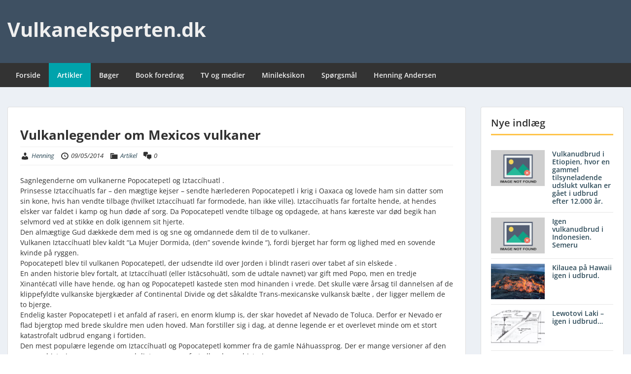

--- FILE ---
content_type: text/html; charset=UTF-8
request_url: https://vulkaneksperten.dk/vulkanlegender-om-mexicos-vulkaner/
body_size: 15890
content:
<!doctype html>
<html lang="da-DK" class="no-js no-svg">
    <head>
        <meta charset="UTF-8">
        <meta name="viewport" content="width=device-width, initial-scale=1">
        <link rel="profile" href="https://gmpg.org/xfn/11">
        <link rel="pingback" href="https://vulkaneksperten.dk/xmlrpc.php"/>
        <title>Vulkanlegender om Mexicos vulkaner &#8211; Vulkaneksperten.dk</title>
<meta name='robots' content='max-image-preview:large' />
<link rel='dns-prefetch' href='//fonts-static.group-cdn.one' />
<link rel="alternate" type="application/rss+xml" title="Vulkaneksperten.dk &raquo; Feed" href="https://vulkaneksperten.dk/feed/" />
<link rel="alternate" type="application/rss+xml" title="Vulkaneksperten.dk &raquo;-kommentar-feed" href="https://vulkaneksperten.dk/comments/feed/" />
<link rel="alternate" type="application/rss+xml" title="Vulkaneksperten.dk &raquo; Vulkanlegender om Mexicos vulkaner-kommentar-feed" href="https://vulkaneksperten.dk/vulkanlegender-om-mexicos-vulkaner/feed/" />
<link rel="alternate" title="oEmbed (JSON)" type="application/json+oembed" href="https://vulkaneksperten.dk/wp-json/oembed/1.0/embed?url=https%3A%2F%2Fvulkaneksperten.dk%2Fvulkanlegender-om-mexicos-vulkaner%2F" />
<link rel="alternate" title="oEmbed (XML)" type="text/xml+oembed" href="https://vulkaneksperten.dk/wp-json/oembed/1.0/embed?url=https%3A%2F%2Fvulkaneksperten.dk%2Fvulkanlegender-om-mexicos-vulkaner%2F&#038;format=xml" />
<style id='wp-img-auto-sizes-contain-inline-css' type='text/css'>
img:is([sizes=auto i],[sizes^="auto," i]){contain-intrinsic-size:3000px 1500px}
/*# sourceURL=wp-img-auto-sizes-contain-inline-css */
</style>
<link rel='stylesheet' id='ot-google-fonts-via-onecom-cdn-open-sans-css' href='https://fonts-static.group-cdn.one/fonts/google/open-sans/open-sans.css' type='text/css' media='all' />
<style id='wp-emoji-styles-inline-css' type='text/css'>

	img.wp-smiley, img.emoji {
		display: inline !important;
		border: none !important;
		box-shadow: none !important;
		height: 1em !important;
		width: 1em !important;
		margin: 0 0.07em !important;
		vertical-align: -0.1em !important;
		background: none !important;
		padding: 0 !important;
	}
/*# sourceURL=wp-emoji-styles-inline-css */
</style>
<link rel='stylesheet' id='pdfprnt_frontend-css' href='https://usercontent.one/wp/vulkaneksperten.dk/wp-content/plugins/pdf-print/css/frontend.css?ver=2.4.5&media=1760874396' type='text/css' media='all' />
<link rel='stylesheet' id='reset-stylesheet-css' href='https://usercontent.one/wp/vulkaneksperten.dk/wp-content/themes/onecom-express/assets/min-css/reset.min.css?ver=0.7.5&media=1760874396' type='text/css' media='all' />
<link rel='stylesheet' id='theme-stylesheet-css' href='https://usercontent.one/wp/vulkaneksperten.dk/wp-content/themes/onecom-express/style.css?ver=6.9&media=1760874396' type='text/css' media='all' />
<link rel='stylesheet' id='bootstrap-stylesheet-css' href='https://usercontent.one/wp/vulkaneksperten.dk/wp-content/themes/onecom-express/assets/min-css/bootstrap.min.css?ver=0.7.5&media=1760874396' type='text/css' media='all' />
<link rel='stylesheet' id='base-stylesheet-css' href='https://usercontent.one/wp/vulkaneksperten.dk/wp-content/themes/onecom-express/assets/min-css/base.min.css?ver=0.7.5&media=1760874396' type='text/css' media='all' />
<link rel='stylesheet' id='responsive-stylesheet-css' href='https://usercontent.one/wp/vulkaneksperten.dk/wp-content/themes/onecom-express/assets/min-css/responsive.min.css?ver=0.7.5&media=1760874396' type='text/css' media='all' />
<link rel='stylesheet' id='dashicons-css' href='https://vulkaneksperten.dk/wp-includes/css/dashicons.min.css?ver=6.9' type='text/css' media='all' />
<link rel='stylesheet' id='open-sans-google-font-css' href='//fonts-static.group-cdn.one/fonts/google/open-sans/open-sans.css?ver=6.9' type='text/css' media='all' />
<script type="text/javascript" src="https://vulkaneksperten.dk/wp-includes/js/jquery/jquery.min.js?ver=3.7.1" id="jquery-core-js"></script>
<script type="text/javascript" src="https://vulkaneksperten.dk/wp-includes/js/jquery/jquery-migrate.min.js?ver=3.4.1" id="jquery-migrate-js"></script>
<link rel="https://api.w.org/" href="https://vulkaneksperten.dk/wp-json/" /><link rel="alternate" title="JSON" type="application/json" href="https://vulkaneksperten.dk/wp-json/wp/v2/posts/1806" /><link rel="EditURI" type="application/rsd+xml" title="RSD" href="https://vulkaneksperten.dk/xmlrpc.php?rsd" />
<meta name="generator" content="WordPress 6.9" />
<link rel="canonical" href="https://vulkaneksperten.dk/vulkanlegender-om-mexicos-vulkaner/" />
<link rel='shortlink' href='https://vulkaneksperten.dk/?p=1806' />
<style>[class*=" icon-oc-"],[class^=icon-oc-]{speak:none;font-style:normal;font-weight:400;font-variant:normal;text-transform:none;line-height:1;-webkit-font-smoothing:antialiased;-moz-osx-font-smoothing:grayscale}.icon-oc-one-com-white-32px-fill:before{content:"901"}.icon-oc-one-com:before{content:"900"}#one-com-icon,.toplevel_page_onecom-wp .wp-menu-image{speak:none;display:flex;align-items:center;justify-content:center;text-transform:none;line-height:1;-webkit-font-smoothing:antialiased;-moz-osx-font-smoothing:grayscale}.onecom-wp-admin-bar-item>a,.toplevel_page_onecom-wp>.wp-menu-name{font-size:16px;font-weight:400;line-height:1}.toplevel_page_onecom-wp>.wp-menu-name img{width:69px;height:9px;}.wp-submenu-wrap.wp-submenu>.wp-submenu-head>img{width:88px;height:auto}.onecom-wp-admin-bar-item>a img{height:7px!important}.onecom-wp-admin-bar-item>a img,.toplevel_page_onecom-wp>.wp-menu-name img{opacity:.8}.onecom-wp-admin-bar-item.hover>a img,.toplevel_page_onecom-wp.wp-has-current-submenu>.wp-menu-name img,li.opensub>a.toplevel_page_onecom-wp>.wp-menu-name img{opacity:1}#one-com-icon:before,.onecom-wp-admin-bar-item>a:before,.toplevel_page_onecom-wp>.wp-menu-image:before{content:'';position:static!important;background-color:rgba(240,245,250,.4);border-radius:102px;width:18px;height:18px;padding:0!important}.onecom-wp-admin-bar-item>a:before{width:14px;height:14px}.onecom-wp-admin-bar-item.hover>a:before,.toplevel_page_onecom-wp.opensub>a>.wp-menu-image:before,.toplevel_page_onecom-wp.wp-has-current-submenu>.wp-menu-image:before{background-color:#76b82a}.onecom-wp-admin-bar-item>a{display:inline-flex!important;align-items:center;justify-content:center}#one-com-logo-wrapper{font-size:4em}#one-com-icon{vertical-align:middle}.imagify-welcome{display:none !important;}</style>        


<style type="text/css">

            /* Primary Skin Color */
        .oct-post-meta a, oct-post-meta a:visited,
        .widget-area a, .widget-area a:visited,
        .card-body h2 a, .card-body h2 a:visited{
            color: #2C4A58;
        }

        /* Primary Skin Color */
        a:hover,
        .section-content a:hover,
        .featured-box a:hover,
        .oct-main-content a:hover,
        .widget a:hover,
        .oct-post-meta a:hover,
        .widget-area a:hover,
        .widget-area h2 a:hover,
        .card-body h2 a:hover{
            color: #00a3ac;
        }

        #wp-calendar thead th {
            background-color: #2C4A58;
        }

        /* Exclude border for webshop spiner button (it will have its own color) */
        a.btn:not(.input-group-addon),
        a.btn:visited:not(.input-group-addon) {
            border-color: #2C4A58 !important;
        }
        a.btn:hover {
            background-color: #2C4A58;
        }

        .onecom-webshop-main button,
        .onecom-webshop-main button:visited{
            border-color: #2C4A58;
            color: #2C4A58;
        }
        .onecom-webshop-main a.button:hover,
        .onecom-webshop-main button:hover
        {
            background-color: #2C4A58 !important;
        }

        .oct-site-logo img{max-height:130px;}.oct-site-logo h1 a, .oct-site-logo h2 a, .oct-site-logo h1, .oct-site-logo h2 {font-family:Open Sans;font-size:40px;font-style:normal;font-variant:normal;font-weight:bold;text-decoration:none;text-transform:none;}#primary-nav ul li a{font-family:Open Sans;font-size:14px;font-style:normal;font-variant:normal;font-weight:600;text-decoration:none;text-transform:none;}body, body p, .section-content, .section-content p, .sidebar, .oct-magazine-section, .oct-main-content, .oct-main-content p, widget-area, .textwidget{font-family:Open Sans;font-size:14px;font-style:normal;font-variant:normal;font-weight:400;text-decoration:none;text-transform:none;}h1, .section-content h1, .featured-box h1, .oct-main-content h1, .plan-content h1, .widget-content h1, .textwidget h1, .service-details h1{font-family:Open Sans;font-size:26px;font-style:normal;font-weight:bold;text-decoration:none;}h2, .oct-card h2, .oct-main-content h2 {font-family:Open Sans;font-size:22px;font-style:normal;font-weight:bold;text-decoration:none;}h3, .section-content h3, .featured-box h3, .oct-main-content h3, .plan-content h3, .widget-content h3, .textwidget h3, .service-details h3{font-family:Open Sans;font-size:20px;font-style:normal;font-weight:600;text-decoration:none;}h4, .section-content h4, .featured-box h4, .oct-main-content h4, .plan-content h4, .widget-content h4, .textwidget h4, .service-details h4{font-family:Open Sans;font-size:18px;font-style:normal;font-weight:600;text-decoration:none;}h5, .section-content h5, .featured-box h5, .oct-main-content h5, .plan-content h5, .widget-content h5, .textwidget h5, .service-details h5{font-family:Open Sans;font-size:16px;font-style:normal;text-decoration:none;}h6, .section-content h6, .featured-box h6, .oct-main-content h6, .plan-content h6, .widget-content h6, .textwidget h6, .oct-site-logo h6, .service-details h6{font-family:Open Sans;font-size:14px;font-style:normal;font-weight:600;text-decoration:none;}.btn.btn-primary{font-family:Open Sans;font-size:14px;font-style:normal;font-weight:normal;text-decoration:none;}#oct-site-footer h3 {font-family:Open Sans;font-size:20px;font-style:normal;font-weight:600;text-decoration:none;}#oct-site-footer, #oct-site-footer div, #oct-site-footer p, #oct-site-footer li {font-family:Open Sans;font-size:13px;font-style:normal;font-weight:normal;line-height:22px;text-decoration:none;}/* Your custom CSS goes here */

</style>
            </head>
    <body data-rsssl=1 class="wp-singular post-template-default single single-post postid-1806 single-format-standard wp-theme-onecom-express">
        <div id="oct-wrapper">
            <div id="page">
                <section class="oct-head-bar">
    <div class="container">
        <div class="row d-lg-none">
            <div class="col-1">
                <button class="menu-toggle mobile-only" aria-controls="sticky_menu" aria-expanded="false">Menu</button>
            </div>
        </div>
        <div class="row">
            <div class="col-12 col-md-4">
                <div class="oct-site-logo">
                    
                        <h1 class="site-title">
                            <a href="https://vulkaneksperten.dk/" rel="home">
                                Vulkaneksperten.dk                            </a>
                        </h1>
                        <!-- END logo container -->
                                    </div>
            </div>

            <div class="col-12 col-sm-12 col-md-8">

                <div class="oct-header-widget text-md-right">
                    <div class="clearfix visible-md"></div>
                    <!-- START Header Sidebar -->
                                        <!-- END Header Sidebar -->
                </div>
            </div>
        </div>
    </div>
</section>
<section class="site-header oct-header-menu d-none d-lg-block">
    <header>
        <div class="container">
            <div class="row">
                <div class="col-12">
                    <!-- START nav container -->
                    <nav class="nav primary-nav" id="primary-nav">
                        <ul id="menu-menu-1" class="menu"><li id="menu-item-4295" class="menu-item menu-item-type-custom menu-item-object-custom menu-item-home menu-item-4295"><a href="https://vulkaneksperten.dk/">Forside</a></li>
<li id="menu-item-7443" class="menu-item menu-item-type-taxonomy menu-item-object-category current-post-ancestor current-menu-parent current-post-parent menu-item-7443"><a href="https://vulkaneksperten.dk/category/artikel/">Artikler</a></li>
<li id="menu-item-68" class="menu-item menu-item-type-post_type menu-item-object-page menu-item-68"><a href="https://vulkaneksperten.dk/boger/">Bøger</a></li>
<li id="menu-item-67" class="menu-item menu-item-type-post_type menu-item-object-page menu-item-home menu-item-67"><a href="https://vulkaneksperten.dk/">Book foredrag</a></li>
<li id="menu-item-65" class="menu-item menu-item-type-post_type menu-item-object-page menu-item-65"><a href="https://vulkaneksperten.dk/tv-udsendelser/">TV og medier</a></li>
<li id="menu-item-7442" class="menu-item menu-item-type-taxonomy menu-item-object-category menu-item-7442"><a href="https://vulkaneksperten.dk/category/minileksikon/">Minileksikon</a></li>
<li id="menu-item-64" class="menu-item menu-item-type-post_type menu-item-object-page menu-item-64"><a href="https://vulkaneksperten.dk/sporgsmal/">Spørgsmål</a></li>
<li id="menu-item-170" class="menu-item menu-item-type-post_type menu-item-object-page menu-item-170"><a href="https://vulkaneksperten.dk/henning-andersen/">Henning Andersen</a></li>
</ul>                    </nav>
                </div>
            </div>
        </div>
    </header>
</section>

<section class="oct-main-section" role="main">
    <div class="container mt-4">
        <div class="row">
            
            <div class="col-sm-12 col-md-8 col-lg-9">
                                    <div class="row">
                        <div class="col-md-12">
    <article id="post-1806" class="oct-main-content post-1806 post type-post status-publish format-standard hentry category-artikel">
        <!-- Featured Image or Video -->
        <figure class="oct-featured-media">
                    </figure>

        <h1 class="oct-post-title">
            Vulkanlegender om Mexicos vulkaner        </h1>
        <!-- Post post meta -->
            <div class="oct-post-meta" role="contentinfo">
        <ul class="list-inline">
            <!-- Post Author -->
            <li class="list-inline-item post-author">
                <span class="dashicons dashicons-admin-users"></span>
                <a href="https://vulkaneksperten.dk/author/henning/">
                    Henning                </a>
            </li>

                            <!-- Post Publish & Updated Date & Time -->
                <li class="list-inline-item post-date">
                    <i class="dashicons dashicons-clock" aria-hidden="true"></i>
                    <time class="post-date entry-date published updated" datetime="2014-05-09T13:25:30+01:00">09/05/2014</time>                </li>
            

            <!-- If single show all categories, else first only -->
            
                <li class="list-inline-item post-categories">
                    <i class="dashicons dashicons-category"></i>
                    <a href="https://vulkaneksperten.dk/category/artikel/" rel="category tag">Artikel</a>                </li>

                            
            
                <li class="list-inline-item post-comments">
                    <i class="dashicons dashicons-format-chat" aria-hidden="true"></i> 
                        0 
                    </li>
                    </ul>
    </div>
        <!-- Ends post meta -->

        <!-- Post content excerpt -->
        <div class="oct-post-content">
            <p>Sagnlegenderne om vulkanerne Popocatepetl og Iztaccíhuatl .<br />
Prinsesse Iztaccíhuatls far – den mægtige kejser &#8211; sendte hærlederen Popocatepetl i krig i Oaxaca og lovede ham sin datter som sin kone, hvis han vendte tilbage (hvilket Iztaccíhuatl far formodede, han ikke ville). Iztaccíhuatls far fortalte hende, at hendes elsker var faldet i kamp og hun døde af sorg. Da Popocatepetl vendte tilbage og opdagede, at hans kæreste var død begik han selvmord ved at stikke en dolk igennem sit hjerte.<br />
Den almægtige Gud dækkede dem med is og sne og omdannede dem til de to vulkaner.<br />
Vulkanen Iztaccíhuatl blev kaldt &#8220;La Mujer Dormida, (den&#8221; sovende kvinde &#8220;), fordi bjerget har form og lighed med en sovende kvinde på ryggen.<br />
Popocatepetl blev til vulkanen Popocatepetl, der udsendte ild over Jorden i blindt raseri over tabet af sin elskede .<br />
En anden historie blev fortalt, at Iztaccíhuatl (eller Istācsohuātl, som de udtale navnet) var gift med Popo, men en tredje Xinantécatl ville have hende, og han og Popocatepetl kastede sten mod hinanden i vrede. Det skulle være årsag til dannelsen af de klippefyldte vulkanske bjergkæder af Continental Divide og det såkaldte Trans-mexicanske vulkansk bælte , der ligger mellem de to bjerge.<br />
Endelig kaster Popocatepetl i et anfald af raseri, en enorm klump is, der skar hovedet af Nevado de Toluca. Derfor er Nevado er flad bjergtop med brede skuldre men uden hoved. Man forstiller sig i dag, at denne legende er et overlevet minde om et stort katastrofalt udbrud engang i fortiden.<br />
Den mest populære legende om Iztaccíhuatl og Popocatepetl kommer fra de gamle Náhuassprog. Der er mange versioner af den samme historie, som sammen med digte og sange fortæller denne historie:<br />
Mange år før Cortés kom til Mexico, levede aztekerne levede i Tenochtitlan, vore dages Mexico City. Chefen for aztekerne var en berømt kejser, som var elsket af alle de indfødte. Kejseren og hans kone, kejserinden, var meget bekymrede, fordi de havde ingen børn.<br />
En dag fortæller Kejserinder sin mand kejseren, at hun skulle føde et barn.<br />
En lille pige blev født, og hun ligeså så smuk som sin mor. De kaldte hende Iztaccíhuatl, hvilket i Nahuatl betyder &#8220;hvide dame&#8221;. a<br />
Alle de indfødte elskede Itzas og hendes forældre og forberedte hende på at skulle blive kejserinde for aztekerne. Da hun voksede op, hun forelskede sig i en kaptajn på en stamme, hans navn var Popoca<br />
En dag kom der krig En dag kom der krig og landets soldater måtte gå sydpå for at bekæmpe fjenden. Kejseren fortalte Popoca, at han var nødt til at bringe hovedet af fjendens hærleder med tilbage fra krigen for at han kunne gifte sig med hans datter.<br />
Efter flere måneders kamp, sendte en kriger, der hadede Popoca en falsk besked til kejseren. Budskabet sagde, at hans hær havde vundet krigen, men at Popoca var død i kamp. Kejseren blev meget trist til mode, da han hørte nyheden, og da Itzas hørte dette, kunne hun ikke holde op med at græde. Hun nægtede at gå ud og ville ikke spise noget mere. Et par dage senere, blev hun syg og døde af sorg.<br />
Da kejseren var ved at forberede Itzas begravelse, kom Popoca og hans krigere sejrrige hjem fra krigen. Kejseren blev forbløffet, da han så Popoca og han fortalte ham, at nogle andre krigere havde annonceret og sagt, at han var faldet i krigen. Så han fortalte ham, at Itzas var død af sorg over at høre dette.<br />
Popoca var nu meget trist. Han tog Itzas døde krop og forlod byen. Han gik en lang vej før han kom til nogle bjerge, hvor han beordrede sine krigere til at bygge et begravelsesbord med blomster og han lagde Itzas afdøde legeme oven på. Han knælede ned for at våge over Itzas og døde herefter af sorg.<br />
Guderne blev meget berørt over Popocas offer og omdannede dem begge til de to store vulkaner. . Den største vulkan er Popocatepetl, hvilket i Nahuatlsproget betyder &#8220;det rygende bjerg&#8221;. Han kaster til tider røg og aske ud hvilket er bevis på, at han stadig våger over Iztaccihuatl, der sover ved hans side.<br />
En anden fortælling er meget lig den:<br />
Nogle krigere ønskede ikke, at Popoca skulle forenes med Itzas, fordi de selv kunne lide hende og sendte derfor en falsk besked til kejseren om at Popoca var død; Itzas blev meget ked af det og døde af sorg. Da Popoca kom tilbage og hørte om Itzas død, blev han selv meget ked og trist af det.<br />
Han gik ud af byen med Itzas afsjælede krop og beordrede sine soldater til at bygge en stor bunke for ham og Itzas. Han lagde Itzas krop på en bunke og fik på den anden sat en stor rygende fakkel, som han holdt i hånden.<br />
Han sidder der for evigt, ser efter sin elskede afdøde Itzas og som tiden gik, dannede snavs, sne, og klipper ved moder Jords hjælp til de store vulkaner Popoca holder sin rygende fakkel højt og den rygende vulkan Popocatepetl er en påmindelse om, hvad der skete.</p>
<div class="pdfprnt-buttons pdfprnt-buttons-post pdfprnt-bottom-left"><a href="https://vulkaneksperten.dk/vulkanlegender-om-mexicos-vulkaner/?print=print" class="pdfprnt-button pdfprnt-button-print" target="_blank"><img decoding="async" src="https://usercontent.one/wp/vulkaneksperten.dk/wp-content/plugins/pdf-print/images/print.png?media=1760874396" alt="image_print" title="Print Content" /></a></div><p></p>        </div>

        <!--  Tags -->
                
	<nav class="navigation post-navigation" aria-label="Indlæg">
		<h2 class="screen-reader-text">Indlægsnavigation</h2>
		<div class="nav-links"><div class="nav-previous"><a href="https://vulkaneksperten.dk/vulkanolog/" rel="prev">Forrige</a></div><div class="nav-next"><a href="https://vulkaneksperten.dk/vulkanforum/" rel="next">Næste</a></div></div>
	</nav>    </article>
</div>                </div>
            </div>

                            <!-- Blog Right Sidebar -->
                <div class="col-sm-12 col-md-4 col-lg-3">
                    
<aside id="secondary" class="widget-area">
    <div id="recent-posts-3" class="card widget widget-sidebar mb-4 widget_recent_entries"><div class="widget-title"><h3 class="oct-underlined-heading">Nye indlæg</h3 ></div>
                                            <section class="oct-recent-posts">
                    <div class="row">
                        <div class="col-12 col-sm-6 col-md-12 col-lg-6 oct-recent-post-thumb">
                                                            <img src="https://usercontent.one/wp/vulkaneksperten.dk/wp-content/themes/onecom-express/assets/images/image-not-found-240x160.png?media=1760874396" alt="Vulkanlegender om Mexicos vulkaner" class='img-fluid'/>
                                                    </div>
                        <div class="col-12 col-sm-6 col-md-12 col-lg-6 oct-recent-post-content">

                            <h6 class="mb-1">
                                <a href="https://vulkaneksperten.dk/vulkanudbrud-i-etiopien-hvor-en-gammel-tilsyneladende-udslukt-vulkan-er-gaaet-i-udbrud-efter-12-000-aar/" title="Vulkanudbrud i Etiopien, hvor en gammel tilsyneladende udslukt vulkan er gået i udbrud efter 12.000 år.">
                                    Vulkanudbrud i Etiopien, hvor en gammel tilsyneladende udslukt vulkan er gået i udbrud efter 12.000 år.                                </a>
                            </h6>
                            <!-- Post meta data -->
                                                        <!-- End Post meta data -->

                        </div>
                    </div>
                </section>
                                            <section class="oct-recent-posts">
                    <div class="row">
                        <div class="col-12 col-sm-6 col-md-12 col-lg-6 oct-recent-post-thumb">
                                                            <img src="https://usercontent.one/wp/vulkaneksperten.dk/wp-content/themes/onecom-express/assets/images/image-not-found-240x160.png?media=1760874396" alt="Vulkanlegender om Mexicos vulkaner" class='img-fluid'/>
                                                    </div>
                        <div class="col-12 col-sm-6 col-md-12 col-lg-6 oct-recent-post-content">

                            <h6 class="mb-1">
                                <a href="https://vulkaneksperten.dk/igen-vulkanudbrud-i-indonesien-semeru/" title="Igen vulkanudbrud i Indonesien. Semeru">
                                    Igen vulkanudbrud i Indonesien. Semeru                                </a>
                            </h6>
                            <!-- Post meta data -->
                                                        <!-- End Post meta data -->

                        </div>
                    </div>
                </section>
                                            <section class="oct-recent-posts">
                    <div class="row">
                        <div class="col-12 col-sm-6 col-md-12 col-lg-6 oct-recent-post-thumb">
                                                            <figure class="media-thumbnails" >
                                    <img width="240" height="160" src="https://usercontent.one/wp/vulkaneksperten.dk/wp-content/uploads/2025/10/Aa_large-240x160.jpg?media=1760874396" class="img-fluid wp-post-image" alt="" decoding="async" loading="lazy" srcset="https://usercontent.one/wp/vulkaneksperten.dk/wp-content/uploads/2025/10/Aa_large-240x160.jpg?media=1760874396 240w, https://usercontent.one/wp/vulkaneksperten.dk/wp-content/uploads/2025/10/Aa_large-480x320.jpg?media=1760874396 480w" sizes="auto, (max-width: 240px) 100vw, 240px" />                                </figure>
                                                        </div>
                        <div class="col-12 col-sm-6 col-md-12 col-lg-6 oct-recent-post-content">

                            <h6 class="mb-1">
                                <a href="https://vulkaneksperten.dk/kilauea-paa-hawaii-igen-i-udbrud/" title="Kilauea på Hawaii igen i udbrud.">
                                    Kilauea på Hawaii igen i udbrud.                                </a>
                            </h6>
                            <!-- Post meta data -->
                                                        <!-- End Post meta data -->

                        </div>
                    </div>
                </section>
                                            <section class="oct-recent-posts">
                    <div class="row">
                        <div class="col-12 col-sm-6 col-md-12 col-lg-6 oct-recent-post-thumb">
                                                            <figure class="media-thumbnails" >
                                    <img width="240" height="160" src="https://usercontent.one/wp/vulkaneksperten.dk/wp-content/uploads/2025/03/007k-240x160.jpg?media=1760874396" class="img-fluid wp-post-image" alt="Indonesiens vulkaner dannes ved de to pladers underskydning." decoding="async" loading="lazy" srcset="https://usercontent.one/wp/vulkaneksperten.dk/wp-content/uploads/2025/03/007k-240x160.jpg?media=1760874396 240w, https://usercontent.one/wp/vulkaneksperten.dk/wp-content/uploads/2025/03/007k-1440x960.jpg?media=1760874396 1440w, https://usercontent.one/wp/vulkaneksperten.dk/wp-content/uploads/2025/03/007k-960x640.jpg?media=1760874396 960w, https://usercontent.one/wp/vulkaneksperten.dk/wp-content/uploads/2025/03/007k-480x320.jpg?media=1760874396 480w" sizes="auto, (max-width: 240px) 100vw, 240px" />                                </figure>
                                                        </div>
                        <div class="col-12 col-sm-6 col-md-12 col-lg-6 oct-recent-post-content">

                            <h6 class="mb-1">
                                <a href="https://vulkaneksperten.dk/lewotovi-laki-igen-i-udbrud/" title="Lewotovi Laki &#8211; igen i udbrud&#8230;">
                                    Lewotovi Laki &#8211; igen i udbrud&#8230;                                </a>
                            </h6>
                            <!-- Post meta data -->
                                                        <!-- End Post meta data -->

                        </div>
                    </div>
                </section>
                                            <section class="oct-recent-posts">
                    <div class="row">
                        <div class="col-12 col-sm-6 col-md-12 col-lg-6 oct-recent-post-thumb">
                                                            <figure class="media-thumbnails" >
                                    <img width="179" height="135" src="https://usercontent.one/wp/vulkaneksperten.dk/wp-content/uploads/2014/05/2893_full.jpg?media=1760874396" class="img-fluid wp-post-image" alt="" decoding="async" loading="lazy" />                                </figure>
                                                        </div>
                        <div class="col-12 col-sm-6 col-md-12 col-lg-6 oct-recent-post-content">

                            <h6 class="mb-1">
                                <a href="https://vulkaneksperten.dk/jordskaelv-saetter-gang-i-vulkan-paa-kamchatkahalvoeen/" title="Jordskælv sætter gang i vulkan på Kamchatkahalvøen.">
                                    Jordskælv sætter gang i vulkan på Kamchatkahalvøen.                                </a>
                            </h6>
                            <!-- Post meta data -->
                                                        <!-- End Post meta data -->

                        </div>
                    </div>
                </section>
                                            <section class="oct-recent-posts">
                    <div class="row">
                        <div class="col-12 col-sm-6 col-md-12 col-lg-6 oct-recent-post-thumb">
                                                            <img src="https://usercontent.one/wp/vulkaneksperten.dk/wp-content/themes/onecom-express/assets/images/image-not-found-240x160.png?media=1760874396" alt="Vulkanlegender om Mexicos vulkaner" class='img-fluid'/>
                                                    </div>
                        <div class="col-12 col-sm-6 col-md-12 col-lg-6 oct-recent-post-content">

                            <h6 class="mb-1">
                                <a href="https://vulkaneksperten.dk/vulkan-begynder-udbrud-paa-kamtjatka-halvoeen-efter-jordskaelvet/" title="Vulkan begynder udbrud på Kamtjatka &#8211; halvøen &#8211; efter jordskælvet&#8230;">
                                    Vulkan begynder udbrud på Kamtjatka &#8211; halvøen &#8211; efter jordskælvet&#8230;                                </a>
                            </h6>
                            <!-- Post meta data -->
                                                        <!-- End Post meta data -->

                        </div>
                    </div>
                </section>
                                            <section class="oct-recent-posts">
                    <div class="row">
                        <div class="col-12 col-sm-6 col-md-12 col-lg-6 oct-recent-post-thumb">
                                                            <figure class="media-thumbnails" >
                                    <img width="194" height="160" src="https://usercontent.one/wp/vulkaneksperten.dk/wp-content/uploads/2014/05/2441_full.jpg?media=1760874396" class="img-fluid wp-post-image" alt="" decoding="async" loading="lazy" />                                </figure>
                                                        </div>
                        <div class="col-12 col-sm-6 col-md-12 col-lg-6 oct-recent-post-content">

                            <h6 class="mb-1">
                                <a href="https://vulkaneksperten.dk/supervulkanen-yellowstone-er-genstand-for-mange-tanker-og-teorier/" title="Supervulkanen Yellowstone er genstand for mange tanker og teorier&#8230;.">
                                    Supervulkanen Yellowstone er genstand for mange tanker og teorier&#8230;.                                </a>
                            </h6>
                            <!-- Post meta data -->
                                                        <!-- End Post meta data -->

                        </div>
                    </div>
                </section>
                                            <section class="oct-recent-posts">
                    <div class="row">
                        <div class="col-12 col-sm-6 col-md-12 col-lg-6 oct-recent-post-thumb">
                                                            <figure class="media-thumbnails" >
                                    <img width="240" height="160" src="https://usercontent.one/wp/vulkaneksperten.dk/wp-content/uploads/2025/03/001b-240x160.jpg?media=1760874396" class="img-fluid wp-post-image" alt="" decoding="async" loading="lazy" srcset="https://usercontent.one/wp/vulkaneksperten.dk/wp-content/uploads/2025/03/001b-240x160.jpg?media=1760874396 240w, https://usercontent.one/wp/vulkaneksperten.dk/wp-content/uploads/2025/03/001b-1440x960.jpg?media=1760874396 1440w, https://usercontent.one/wp/vulkaneksperten.dk/wp-content/uploads/2025/03/001b-960x640.jpg?media=1760874396 960w, https://usercontent.one/wp/vulkaneksperten.dk/wp-content/uploads/2025/03/001b-480x320.jpg?media=1760874396 480w" sizes="auto, (max-width: 240px) 100vw, 240px" />                                </figure>
                                                        </div>
                        <div class="col-12 col-sm-6 col-md-12 col-lg-6 oct-recent-post-content">

                            <h6 class="mb-1">
                                <a href="https://vulkaneksperten.dk/hvorfor-sker-der-saa-mange-vulkanudbrud-i-island/" title="Hvorfor sker der så mange vulkanudbrud i Island?">
                                    Hvorfor sker der så mange vulkanudbrud i Island?                                </a>
                            </h6>
                            <!-- Post meta data -->
                                                        <!-- End Post meta data -->

                        </div>
                    </div>
                </section>
                                            <section class="oct-recent-posts">
                    <div class="row">
                        <div class="col-12 col-sm-6 col-md-12 col-lg-6 oct-recent-post-thumb">
                                                            <img src="https://usercontent.one/wp/vulkaneksperten.dk/wp-content/themes/onecom-express/assets/images/image-not-found-240x160.png?media=1760874396" alt="Vulkanlegender om Mexicos vulkaner" class='img-fluid'/>
                                                    </div>
                        <div class="col-12 col-sm-6 col-md-12 col-lg-6 oct-recent-post-content">

                            <h6 class="mb-1">
                                <a href="https://vulkaneksperten.dk/atter-vulkanudbrud-i-indonesien/" title="Atter vulkanudbrud i Indonesien.">
                                    Atter vulkanudbrud i Indonesien.                                </a>
                            </h6>
                            <!-- Post meta data -->
                                                        <!-- End Post meta data -->

                        </div>
                    </div>
                </section>
                                            <section class="oct-recent-posts">
                    <div class="row">
                        <div class="col-12 col-sm-6 col-md-12 col-lg-6 oct-recent-post-thumb">
                                                            <img src="https://usercontent.one/wp/vulkaneksperten.dk/wp-content/themes/onecom-express/assets/images/image-not-found-240x160.png?media=1760874396" alt="Vulkanlegender om Mexicos vulkaner" class='img-fluid'/>
                                                    </div>
                        <div class="col-12 col-sm-6 col-md-12 col-lg-6 oct-recent-post-content">

                            <h6 class="mb-1">
                                <a href="https://vulkaneksperten.dk/vulkanudbrud-igen-i-indonesien/" title="Vulkanudbrud igen i Indonesien">
                                    Vulkanudbrud igen i Indonesien                                </a>
                            </h6>
                            <!-- Post meta data -->
                                                        <!-- End Post meta data -->

                        </div>
                    </div>
                </section>
                                            <section class="oct-recent-posts">
                    <div class="row">
                        <div class="col-12 col-sm-6 col-md-12 col-lg-6 oct-recent-post-thumb">
                                                            <figure class="media-thumbnails" >
                                    <img width="240" height="160" src="https://usercontent.one/wp/vulkaneksperten.dk/wp-content/uploads/2025/03/007k-240x160.jpg?media=1760874396" class="img-fluid wp-post-image" alt="Indonesiens vulkaner dannes ved de to pladers underskydning." decoding="async" loading="lazy" srcset="https://usercontent.one/wp/vulkaneksperten.dk/wp-content/uploads/2025/03/007k-240x160.jpg?media=1760874396 240w, https://usercontent.one/wp/vulkaneksperten.dk/wp-content/uploads/2025/03/007k-1440x960.jpg?media=1760874396 1440w, https://usercontent.one/wp/vulkaneksperten.dk/wp-content/uploads/2025/03/007k-960x640.jpg?media=1760874396 960w, https://usercontent.one/wp/vulkaneksperten.dk/wp-content/uploads/2025/03/007k-480x320.jpg?media=1760874396 480w" sizes="auto, (max-width: 240px) 100vw, 240px" />                                </figure>
                                                        </div>
                        <div class="col-12 col-sm-6 col-md-12 col-lg-6 oct-recent-post-content">

                            <h6 class="mb-1">
                                <a href="https://vulkaneksperten.dk/vulkanen-lewotobi-paa-oeen-flores-igen-i-udbrud/" title="Vulkanen Lewotobi på Øen Flores igen i udbrud.">
                                    Vulkanen Lewotobi på Øen Flores igen i udbrud.                                </a>
                            </h6>
                            <!-- Post meta data -->
                                                        <!-- End Post meta data -->

                        </div>
                    </div>
                </section>
                                            <section class="oct-recent-posts">
                    <div class="row">
                        <div class="col-12 col-sm-6 col-md-12 col-lg-6 oct-recent-post-thumb">
                                                            <img src="https://usercontent.one/wp/vulkaneksperten.dk/wp-content/themes/onecom-express/assets/images/image-not-found-240x160.png?media=1760874396" alt="Vulkanlegender om Mexicos vulkaner" class='img-fluid'/>
                                                    </div>
                        <div class="col-12 col-sm-6 col-md-12 col-lg-6 oct-recent-post-content">

                            <h6 class="mb-1">
                                <a href="https://vulkaneksperten.dk/vulkanen-fuego-i-guatemala-er-igen-i-udbrud/" title="Vulkanen Fuego i Guatemala er igen i udbrud">
                                    Vulkanen Fuego i Guatemala er igen i udbrud                                </a>
                            </h6>
                            <!-- Post meta data -->
                                                        <!-- End Post meta data -->

                        </div>
                    </div>
                </section>
                                            <section class="oct-recent-posts">
                    <div class="row">
                        <div class="col-12 col-sm-6 col-md-12 col-lg-6 oct-recent-post-thumb">
                                                            <figure class="media-thumbnails" >
                                    <img width="240" height="160" src="https://usercontent.one/wp/vulkaneksperten.dk/wp-content/uploads/2023/12/Etna-i-udbrud_mit-362_www-240x160.jpg?media=1760874396" class="img-fluid wp-post-image" alt="" decoding="async" loading="lazy" />                                </figure>
                                                        </div>
                        <div class="col-12 col-sm-6 col-md-12 col-lg-6 oct-recent-post-content">

                            <h6 class="mb-1">
                                <a href="https://vulkaneksperten.dk/etna-og-stromboli-er-igen-i-udbrud/" title="Etna og Stromboli er igen i udbrud.">
                                    Etna og Stromboli er igen i udbrud.                                </a>
                            </h6>
                            <!-- Post meta data -->
                                                        <!-- End Post meta data -->

                        </div>
                    </div>
                </section>
                                            <section class="oct-recent-posts">
                    <div class="row">
                        <div class="col-12 col-sm-6 col-md-12 col-lg-6 oct-recent-post-thumb">
                                                            <img src="https://usercontent.one/wp/vulkaneksperten.dk/wp-content/themes/onecom-express/assets/images/image-not-found-240x160.png?media=1760874396" alt="Vulkanlegender om Mexicos vulkaner" class='img-fluid'/>
                                                    </div>
                        <div class="col-12 col-sm-6 col-md-12 col-lg-6 oct-recent-post-content">

                            <h6 class="mb-1">
                                <a href="https://vulkaneksperten.dk/7321-2/" title="Jordskælv truer i Japan&#8230;">
                                    Jordskælv truer i Japan&#8230;                                </a>
                            </h6>
                            <!-- Post meta data -->
                                                        <!-- End Post meta data -->

                        </div>
                    </div>
                </section>
                                            <section class="oct-recent-posts">
                    <div class="row">
                        <div class="col-12 col-sm-6 col-md-12 col-lg-6 oct-recent-post-thumb">
                                                            <img src="https://usercontent.one/wp/vulkaneksperten.dk/wp-content/themes/onecom-express/assets/images/image-not-found-240x160.png?media=1760874396" alt="Vulkanlegender om Mexicos vulkaner" class='img-fluid'/>
                                                    </div>
                        <div class="col-12 col-sm-6 col-md-12 col-lg-6 oct-recent-post-content">

                            <h6 class="mb-1">
                                <a href="https://vulkaneksperten.dk/7301-2/" title="Udbrud på Reykjanes &#8211; halvøen igen&#8230;">
                                    Udbrud på Reykjanes &#8211; halvøen igen&#8230;                                </a>
                            </h6>
                            <!-- Post meta data -->
                                                        <!-- End Post meta data -->

                        </div>
                    </div>
                </section>
                                            <section class="oct-recent-posts">
                    <div class="row">
                        <div class="col-12 col-sm-6 col-md-12 col-lg-6 oct-recent-post-thumb">
                                                            <figure class="media-thumbnails" >
                                    <img width="240" height="160" src="https://usercontent.one/wp/vulkaneksperten.dk/wp-content/uploads/2025/03/001b-240x160.jpg?media=1760874396" class="img-fluid wp-post-image" alt="" decoding="async" loading="lazy" srcset="https://usercontent.one/wp/vulkaneksperten.dk/wp-content/uploads/2025/03/001b-240x160.jpg?media=1760874396 240w, https://usercontent.one/wp/vulkaneksperten.dk/wp-content/uploads/2025/03/001b-1440x960.jpg?media=1760874396 1440w, https://usercontent.one/wp/vulkaneksperten.dk/wp-content/uploads/2025/03/001b-960x640.jpg?media=1760874396 960w, https://usercontent.one/wp/vulkaneksperten.dk/wp-content/uploads/2025/03/001b-480x320.jpg?media=1760874396 480w" sizes="auto, (max-width: 240px) 100vw, 240px" />                                </figure>
                                                        </div>
                        <div class="col-12 col-sm-6 col-md-12 col-lg-6 oct-recent-post-content">

                            <h6 class="mb-1">
                                <a href="https://vulkaneksperten.dk/7291-2/" title="Vulkanudbrud på vej på Reykjaneshalvøen i Island&#8230;">
                                    Vulkanudbrud på vej på Reykjaneshalvøen i Island&#8230;                                </a>
                            </h6>
                            <!-- Post meta data -->
                                                        <!-- End Post meta data -->

                        </div>
                    </div>
                </section>
                                            <section class="oct-recent-posts">
                    <div class="row">
                        <div class="col-12 col-sm-6 col-md-12 col-lg-6 oct-recent-post-thumb">
                                                            <img src="https://usercontent.one/wp/vulkaneksperten.dk/wp-content/themes/onecom-express/assets/images/image-not-found-240x160.png?media=1760874396" alt="Vulkanlegender om Mexicos vulkaner" class='img-fluid'/>
                                                    </div>
                        <div class="col-12 col-sm-6 col-md-12 col-lg-6 oct-recent-post-content">

                            <h6 class="mb-1">
                                <a href="https://vulkaneksperten.dk/jordskaelv-3/" title="Jordskælv">
                                    Jordskælv                                </a>
                            </h6>
                            <!-- Post meta data -->
                                                        <!-- End Post meta data -->

                        </div>
                    </div>
                </section>
                                            <section class="oct-recent-posts">
                    <div class="row">
                        <div class="col-12 col-sm-6 col-md-12 col-lg-6 oct-recent-post-thumb">
                                                            <figure class="media-thumbnails" >
                                    <img width="240" height="160" src="https://usercontent.one/wp/vulkaneksperten.dk/wp-content/uploads/2025/03/001b-240x160.jpg?media=1760874396" class="img-fluid wp-post-image" alt="" decoding="async" loading="lazy" srcset="https://usercontent.one/wp/vulkaneksperten.dk/wp-content/uploads/2025/03/001b-240x160.jpg?media=1760874396 240w, https://usercontent.one/wp/vulkaneksperten.dk/wp-content/uploads/2025/03/001b-1440x960.jpg?media=1760874396 1440w, https://usercontent.one/wp/vulkaneksperten.dk/wp-content/uploads/2025/03/001b-960x640.jpg?media=1760874396 960w, https://usercontent.one/wp/vulkaneksperten.dk/wp-content/uploads/2025/03/001b-480x320.jpg?media=1760874396 480w" sizes="auto, (max-width: 240px) 100vw, 240px" />                                </figure>
                                                        </div>
                        <div class="col-12 col-sm-6 col-md-12 col-lg-6 oct-recent-post-content">

                            <h6 class="mb-1">
                                <a href="https://vulkaneksperten.dk/lavaudbrud-igen-paa-reykjanaes-maaske-paa-vej/" title="Lavaudbrud igen på Reykjanæs måske på vej.">
                                    Lavaudbrud igen på Reykjanæs måske på vej.                                </a>
                            </h6>
                            <!-- Post meta data -->
                                                        <!-- End Post meta data -->

                        </div>
                    </div>
                </section>
                                            <section class="oct-recent-posts">
                    <div class="row">
                        <div class="col-12 col-sm-6 col-md-12 col-lg-6 oct-recent-post-thumb">
                                                            <figure class="media-thumbnails" >
                                    <img width="240" height="160" src="https://usercontent.one/wp/vulkaneksperten.dk/wp-content/uploads/2025/03/007k-240x160.jpg?media=1760874396" class="img-fluid wp-post-image" alt="Indonesiens vulkaner dannes ved de to pladers underskydning." decoding="async" loading="lazy" srcset="https://usercontent.one/wp/vulkaneksperten.dk/wp-content/uploads/2025/03/007k-240x160.jpg?media=1760874396 240w, https://usercontent.one/wp/vulkaneksperten.dk/wp-content/uploads/2025/03/007k-1440x960.jpg?media=1760874396 1440w, https://usercontent.one/wp/vulkaneksperten.dk/wp-content/uploads/2025/03/007k-960x640.jpg?media=1760874396 960w, https://usercontent.one/wp/vulkaneksperten.dk/wp-content/uploads/2025/03/007k-480x320.jpg?media=1760874396 480w" sizes="auto, (max-width: 240px) 100vw, 240px" />                                </figure>
                                                        </div>
                        <div class="col-12 col-sm-6 col-md-12 col-lg-6 oct-recent-post-content">

                            <h6 class="mb-1">
                                <a href="https://vulkaneksperten.dk/vulkanen-lewotobi-laki-laki-i-udbrud-paa-flores-i-indonesien/" title="Vulkanen Lewotobi &#8211; Laki &#8211; laki i udbrud på Flores i Indonesien.">
                                    Vulkanen Lewotobi &#8211; Laki &#8211; laki i udbrud på Flores i Indonesien.                                </a>
                            </h6>
                            <!-- Post meta data -->
                                                        <!-- End Post meta data -->

                        </div>
                    </div>
                </section>
                                            <section class="oct-recent-posts">
                    <div class="row">
                        <div class="col-12 col-sm-6 col-md-12 col-lg-6 oct-recent-post-thumb">
                                                            <img src="https://usercontent.one/wp/vulkaneksperten.dk/wp-content/themes/onecom-express/assets/images/image-not-found-240x160.png?media=1760874396" alt="Vulkanlegender om Mexicos vulkaner" class='img-fluid'/>
                                                    </div>
                        <div class="col-12 col-sm-6 col-md-12 col-lg-6 oct-recent-post-content">

                            <h6 class="mb-1">
                                <a href="https://vulkaneksperten.dk/7227-2/" title="Lidt om vulkaner &#8211; Geoviden">
                                    Lidt om vulkaner &#8211; Geoviden                                </a>
                            </h6>
                            <!-- Post meta data -->
                                                        <!-- End Post meta data -->

                        </div>
                    </div>
                </section>
                                            <section class="oct-recent-posts">
                    <div class="row">
                        <div class="col-12 col-sm-6 col-md-12 col-lg-6 oct-recent-post-thumb">
                                                            <figure class="media-thumbnails" >
                                    <img width="202" height="160" src="https://usercontent.one/wp/vulkaneksperten.dk/wp-content/uploads/2018/05/000080_600.jpg?media=1760874396" class="img-fluid wp-post-image" alt="" decoding="async" loading="lazy" srcset="https://usercontent.one/wp/vulkaneksperten.dk/wp-content/uploads/2018/05/000080_600.jpg?media=1760874396 600w, https://usercontent.one/wp/vulkaneksperten.dk/wp-content/uploads/2018/05/000080_600-300x238.jpg?media=1760874396 300w" sizes="auto, (max-width: 202px) 100vw, 202px" />                                </figure>
                                                        </div>
                        <div class="col-12 col-sm-6 col-md-12 col-lg-6 oct-recent-post-content">

                            <h6 class="mb-1">
                                <a href="https://vulkaneksperten.dk/kilauea-i-udbrud/" title="Kilauea i udbrud&#8230;">
                                    Kilauea i udbrud&#8230;                                </a>
                            </h6>
                            <!-- Post meta data -->
                                                        <!-- End Post meta data -->

                        </div>
                    </div>
                </section>
                                            <section class="oct-recent-posts">
                    <div class="row">
                        <div class="col-12 col-sm-6 col-md-12 col-lg-6 oct-recent-post-thumb">
                                                            <figure class="media-thumbnails" >
                                    <img width="212" height="160" src="https://usercontent.one/wp/vulkaneksperten.dk/wp-content/uploads/2018/05/Billede-i-lavafarve_hvad-er-en-vulkan_600.jpg?media=1760874396" class="img-fluid wp-post-image" alt="" decoding="async" loading="lazy" srcset="https://usercontent.one/wp/vulkaneksperten.dk/wp-content/uploads/2018/05/Billede-i-lavafarve_hvad-er-en-vulkan_600.jpg?media=1760874396 600w, https://usercontent.one/wp/vulkaneksperten.dk/wp-content/uploads/2018/05/Billede-i-lavafarve_hvad-er-en-vulkan_600-300x226.jpg?media=1760874396 300w" sizes="auto, (max-width: 212px) 100vw, 212px" />                                </figure>
                                                        </div>
                        <div class="col-12 col-sm-6 col-md-12 col-lg-6 oct-recent-post-content">

                            <h6 class="mb-1">
                                <a href="https://vulkaneksperten.dk/hvad-er-en-supervulkan-2/" title="Hvad er en supervulkan?">
                                    Hvad er en supervulkan?                                </a>
                            </h6>
                            <!-- Post meta data -->
                                                        <!-- End Post meta data -->

                        </div>
                    </div>
                </section>
                                            <section class="oct-recent-posts">
                    <div class="row">
                        <div class="col-12 col-sm-6 col-md-12 col-lg-6 oct-recent-post-thumb">
                                                            <figure class="media-thumbnails" >
                                    <img width="144" height="160" src="https://usercontent.one/wp/vulkaneksperten.dk/wp-content/uploads/2015/01/bog_vulkaner.jpg?media=1760874396" class="img-fluid wp-post-image" alt="En Hennings bøger om vulkaner- Den kan købes hos ham for kr. 100,00" decoding="async" loading="lazy" srcset="https://usercontent.one/wp/vulkaneksperten.dk/wp-content/uploads/2015/01/bog_vulkaner.jpg?media=1760874396 400w, https://usercontent.one/wp/vulkaneksperten.dk/wp-content/uploads/2015/01/bog_vulkaner-270x300.jpg?media=1760874396 270w" sizes="auto, (max-width: 144px) 100vw, 144px" />                                </figure>
                                                        </div>
                        <div class="col-12 col-sm-6 col-md-12 col-lg-6 oct-recent-post-content">

                            <h6 class="mb-1">
                                <a href="https://vulkaneksperten.dk/hvad-er-en-vulkan-2/" title="Hvad er en vulkan?">
                                    Hvad er en vulkan?                                </a>
                            </h6>
                            <!-- Post meta data -->
                                                        <!-- End Post meta data -->

                        </div>
                    </div>
                </section>
                                            <section class="oct-recent-posts">
                    <div class="row">
                        <div class="col-12 col-sm-6 col-md-12 col-lg-6 oct-recent-post-thumb">
                                                            <figure class="media-thumbnails" >
                                    <img width="240" height="160" src="https://usercontent.one/wp/vulkaneksperten.dk/wp-content/uploads/2024/01/031-240x160.jpg?media=1760874396" class="img-fluid wp-post-image" alt="" decoding="async" loading="lazy" srcset="https://usercontent.one/wp/vulkaneksperten.dk/wp-content/uploads/2024/01/031-240x160.jpg?media=1760874396 240w, https://usercontent.one/wp/vulkaneksperten.dk/wp-content/uploads/2024/01/031-1440x960.jpg?media=1760874396 1440w, https://usercontent.one/wp/vulkaneksperten.dk/wp-content/uploads/2024/01/031-960x640.jpg?media=1760874396 960w, https://usercontent.one/wp/vulkaneksperten.dk/wp-content/uploads/2024/01/031-480x320.jpg?media=1760874396 480w" sizes="auto, (max-width: 240px) 100vw, 240px" />                                </figure>
                                                        </div>
                        <div class="col-12 col-sm-6 col-md-12 col-lg-6 oct-recent-post-content">

                            <h6 class="mb-1">
                                <a href="https://vulkaneksperten.dk/island-vulkanen-roerer-paa-sig/" title="Island: Vulkanen rører på sig&#8230;.">
                                    Island: Vulkanen rører på sig&#8230;.                                </a>
                            </h6>
                            <!-- Post meta data -->
                                                        <!-- End Post meta data -->

                        </div>
                    </div>
                </section>
                                            <section class="oct-recent-posts">
                    <div class="row">
                        <div class="col-12 col-sm-6 col-md-12 col-lg-6 oct-recent-post-thumb">
                                                            <figure class="media-thumbnails" >
                                    <img width="240" height="160" src="https://usercontent.one/wp/vulkaneksperten.dk/wp-content/uploads/2024/01/032-240x160.jpg?media=1760874396" class="img-fluid wp-post-image" alt="" decoding="async" loading="lazy" srcset="https://usercontent.one/wp/vulkaneksperten.dk/wp-content/uploads/2024/01/032-240x160.jpg?media=1760874396 240w, https://usercontent.one/wp/vulkaneksperten.dk/wp-content/uploads/2024/01/032-1440x960.jpg?media=1760874396 1440w, https://usercontent.one/wp/vulkaneksperten.dk/wp-content/uploads/2024/01/032-960x640.jpg?media=1760874396 960w, https://usercontent.one/wp/vulkaneksperten.dk/wp-content/uploads/2024/01/032-480x320.jpg?media=1760874396 480w" sizes="auto, (max-width: 240px) 100vw, 240px" />                                </figure>
                                                        </div>
                        <div class="col-12 col-sm-6 col-md-12 col-lg-6 oct-recent-post-content">

                            <h6 class="mb-1">
                                <a href="https://vulkaneksperten.dk/udbrud-i-island-fortsaetter-5/" title="Udbrud i Island fortsætter-&#8230;">
                                    Udbrud i Island fortsætter-&#8230;                                </a>
                            </h6>
                            <!-- Post meta data -->
                                                        <!-- End Post meta data -->

                        </div>
                    </div>
                </section>
                                            <section class="oct-recent-posts">
                    <div class="row">
                        <div class="col-12 col-sm-6 col-md-12 col-lg-6 oct-recent-post-thumb">
                                                            <img src="https://usercontent.one/wp/vulkaneksperten.dk/wp-content/themes/onecom-express/assets/images/image-not-found-240x160.png?media=1760874396" alt="Vulkanlegender om Mexicos vulkaner" class='img-fluid'/>
                                                    </div>
                        <div class="col-12 col-sm-6 col-md-12 col-lg-6 oct-recent-post-content">

                            <h6 class="mb-1">
                                <a href="https://vulkaneksperten.dk/vulkanudbrud-paa-filippinerne-i-udbrud-copyright-til-al-tekst-og-foto-er-smitsom-institution-global-volcanism-program/" title="Vulkanudbrud På Filippinerne i udbrud. Copyright til al tekst og foto er: Smitsom Institution. Global Volcanism Program.">
                                    Vulkanudbrud På Filippinerne i udbrud. Copyright til al tekst og foto er: Smitsom Institution. Global Volcanism Program.                                </a>
                            </h6>
                            <!-- Post meta data -->
                                                        <!-- End Post meta data -->

                        </div>
                    </div>
                </section>
                                            <section class="oct-recent-posts">
                    <div class="row">
                        <div class="col-12 col-sm-6 col-md-12 col-lg-6 oct-recent-post-thumb">
                                                            <figure class="media-thumbnails" >
                                    <img width="240" height="160" src="https://usercontent.one/wp/vulkaneksperten.dk/wp-content/uploads/2024/01/032-240x160.jpg?media=1760874396" class="img-fluid wp-post-image" alt="" decoding="async" loading="lazy" srcset="https://usercontent.one/wp/vulkaneksperten.dk/wp-content/uploads/2024/01/032-240x160.jpg?media=1760874396 240w, https://usercontent.one/wp/vulkaneksperten.dk/wp-content/uploads/2024/01/032-1440x960.jpg?media=1760874396 1440w, https://usercontent.one/wp/vulkaneksperten.dk/wp-content/uploads/2024/01/032-960x640.jpg?media=1760874396 960w, https://usercontent.one/wp/vulkaneksperten.dk/wp-content/uploads/2024/01/032-480x320.jpg?media=1760874396 480w" sizes="auto, (max-width: 240px) 100vw, 240px" />                                </figure>
                                                        </div>
                        <div class="col-12 col-sm-6 col-md-12 col-lg-6 oct-recent-post-content">

                            <h6 class="mb-1">
                                <a href="https://vulkaneksperten.dk/vedvarende-lavaudbrud-paa-island-fortsaetter/" title="Vedvarende lavaudbrud på Island fortsætter&#8230;">
                                    Vedvarende lavaudbrud på Island fortsætter&#8230;                                </a>
                            </h6>
                            <!-- Post meta data -->
                                                        <!-- End Post meta data -->

                        </div>
                    </div>
                </section>
                                            <section class="oct-recent-posts">
                    <div class="row">
                        <div class="col-12 col-sm-6 col-md-12 col-lg-6 oct-recent-post-thumb">
                                                            <figure class="media-thumbnails" >
                                    <img width="240" height="160" src="https://usercontent.one/wp/vulkaneksperten.dk/wp-content/uploads/2024/01/032-240x160.jpg?media=1760874396" class="img-fluid wp-post-image" alt="" decoding="async" loading="lazy" srcset="https://usercontent.one/wp/vulkaneksperten.dk/wp-content/uploads/2024/01/032-240x160.jpg?media=1760874396 240w, https://usercontent.one/wp/vulkaneksperten.dk/wp-content/uploads/2024/01/032-1440x960.jpg?media=1760874396 1440w, https://usercontent.one/wp/vulkaneksperten.dk/wp-content/uploads/2024/01/032-960x640.jpg?media=1760874396 960w, https://usercontent.one/wp/vulkaneksperten.dk/wp-content/uploads/2024/01/032-480x320.jpg?media=1760874396 480w" sizes="auto, (max-width: 240px) 100vw, 240px" />                                </figure>
                                                        </div>
                        <div class="col-12 col-sm-6 col-md-12 col-lg-6 oct-recent-post-content">

                            <h6 class="mb-1">
                                <a href="https://vulkaneksperten.dk/udbrud-igen-paa-reykjaneshalvoeen-i-island-er-fra-icelandic-met-office-og-vulkaneksperten-dk/" title="Udbrud igen på Reykjaneshalvøen i island er fra Icelandic Met Office og vulkaneksperten.dk">
                                    Udbrud igen på Reykjaneshalvøen i island er fra Icelandic Met Office og vulkaneksperten.dk                                </a>
                            </h6>
                            <!-- Post meta data -->
                                                        <!-- End Post meta data -->

                        </div>
                    </div>
                </section>
                                            <section class="oct-recent-posts">
                    <div class="row">
                        <div class="col-12 col-sm-6 col-md-12 col-lg-6 oct-recent-post-thumb">
                                                            <figure class="media-thumbnails" >
                                    <img width="240" height="160" src="https://usercontent.one/wp/vulkaneksperten.dk/wp-content/uploads/2018/11/vulkanrejse-italien-2019.jpg?media=1760874396" class="img-fluid wp-post-image" alt="" decoding="async" loading="lazy" srcset="https://usercontent.one/wp/vulkaneksperten.dk/wp-content/uploads/2018/11/vulkanrejse-italien-2019.jpg?media=1760874396 300w, https://usercontent.one/wp/vulkaneksperten.dk/wp-content/uploads/2018/11/vulkanrejse-italien-2019-140x94.jpg?media=1760874396 140w" sizes="auto, (max-width: 240px) 100vw, 240px" />                                </figure>
                                                        </div>
                        <div class="col-12 col-sm-6 col-md-12 col-lg-6 oct-recent-post-content">

                            <h6 class="mb-1">
                                <a href="https://vulkaneksperten.dk/vulkanudbrud-paa-lombok-i-indonesien/" title="Vulkanudbrud på Lombok i Indonesien.">
                                    Vulkanudbrud på Lombok i Indonesien.                                </a>
                            </h6>
                            <!-- Post meta data -->
                                                        <!-- End Post meta data -->

                        </div>
                    </div>
                </section>
                                            <section class="oct-recent-posts">
                    <div class="row">
                        <div class="col-12 col-sm-6 col-md-12 col-lg-6 oct-recent-post-thumb">
                                                            <figure class="media-thumbnails" >
                                    <img width="214" height="160" src="https://usercontent.one/wp/vulkaneksperten.dk/wp-content/uploads/2019/08/3314_full.jpg?media=1760874396" class="img-fluid wp-post-image" alt="" decoding="async" loading="lazy" srcset="https://usercontent.one/wp/vulkaneksperten.dk/wp-content/uploads/2019/08/3314_full.jpg?media=1760874396 446w, https://usercontent.one/wp/vulkaneksperten.dk/wp-content/uploads/2019/08/3314_full-300x225.jpg?media=1760874396 300w" sizes="auto, (max-width: 214px) 100vw, 214px" />                                </figure>
                                                        </div>
                        <div class="col-12 col-sm-6 col-md-12 col-lg-6 oct-recent-post-content">

                            <h6 class="mb-1">
                                <a href="https://vulkaneksperten.dk/vulkanen-lewotobi-laki-laki-i-indonesien-fortsaetter-sit-udbrud/" title="Vulkanen Lewotobi Laki Laki i Indonesien fortsætter sit udbrud.">
                                    Vulkanen Lewotobi Laki Laki i Indonesien fortsætter sit udbrud.                                </a>
                            </h6>
                            <!-- Post meta data -->
                                                        <!-- End Post meta data -->

                        </div>
                    </div>
                </section>
                                            <section class="oct-recent-posts">
                    <div class="row">
                        <div class="col-12 col-sm-6 col-md-12 col-lg-6 oct-recent-post-thumb">
                                                            <figure class="media-thumbnails" >
                                    <img width="240" height="126" src="https://usercontent.one/wp/vulkaneksperten.dk/wp-content/uploads/2024/11/volcano-discovery-240x126.png?media=1760874396" class="img-fluid wp-post-image" alt="" decoding="async" loading="lazy" />                                </figure>
                                                        </div>
                        <div class="col-12 col-sm-6 col-md-12 col-lg-6 oct-recent-post-content">

                            <h6 class="mb-1">
                                <a href="https://vulkaneksperten.dk/fantastisk-oversigt-over-udbruddene-i-island-og-fra-volcano-discovery-og-icelandic-met-office/" title="Fantastisk artikel og oversigt over udbruddene i Island fra Volcano Discovery og Icelandic Met Office.">
                                    Fantastisk artikel og oversigt over udbruddene i Island fra Volcano Discovery og Icelandic Met Office.                                </a>
                            </h6>
                            <!-- Post meta data -->
                                                        <!-- End Post meta data -->

                        </div>
                    </div>
                </section>
                                            <section class="oct-recent-posts">
                    <div class="row">
                        <div class="col-12 col-sm-6 col-md-12 col-lg-6 oct-recent-post-thumb">
                                                            <figure class="media-thumbnails" >
                                    <img width="240" height="160" src="https://usercontent.one/wp/vulkaneksperten.dk/wp-content/uploads/2024/02/0000000-240x160.jpg?media=1760874396" class="img-fluid wp-post-image" alt="" decoding="async" loading="lazy" srcset="https://usercontent.one/wp/vulkaneksperten.dk/wp-content/uploads/2024/02/0000000-240x160.jpg?media=1760874396 240w, https://usercontent.one/wp/vulkaneksperten.dk/wp-content/uploads/2024/02/0000000-1440x960.jpg?media=1760874396 1440w, https://usercontent.one/wp/vulkaneksperten.dk/wp-content/uploads/2024/02/0000000-960x640.jpg?media=1760874396 960w, https://usercontent.one/wp/vulkaneksperten.dk/wp-content/uploads/2024/02/0000000-480x320.jpg?media=1760874396 480w" sizes="auto, (max-width: 240px) 100vw, 240px" />                                </figure>
                                                        </div>
                        <div class="col-12 col-sm-6 col-md-12 col-lg-6 oct-recent-post-content">

                            <h6 class="mb-1">
                                <a href="https://vulkaneksperten.dk/vulkanudbrud-i-indonesien-fortsaetter/" title="Vulkanudbrud i Indonesien fortsætter&#8230;">
                                    Vulkanudbrud i Indonesien fortsætter&#8230;                                </a>
                            </h6>
                            <!-- Post meta data -->
                                                        <!-- End Post meta data -->

                        </div>
                    </div>
                </section>
                                            <section class="oct-recent-posts">
                    <div class="row">
                        <div class="col-12 col-sm-6 col-md-12 col-lg-6 oct-recent-post-thumb">
                                                            <figure class="media-thumbnails" >
                                    <img width="240" height="160" src="https://usercontent.one/wp/vulkaneksperten.dk/wp-content/uploads/2024/03/ENG_Simplified_conceptual_figure-240x160.png?media=1760874396" class="img-fluid wp-post-image" alt="" decoding="async" loading="lazy" srcset="https://usercontent.one/wp/vulkaneksperten.dk/wp-content/uploads/2024/03/ENG_Simplified_conceptual_figure-240x160.png?media=1760874396 240w, https://usercontent.one/wp/vulkaneksperten.dk/wp-content/uploads/2024/03/ENG_Simplified_conceptual_figure-480x320.png?media=1760874396 480w" sizes="auto, (max-width: 240px) 100vw, 240px" />                                </figure>
                                                        </div>
                        <div class="col-12 col-sm-6 col-md-12 col-lg-6 oct-recent-post-content">

                            <h6 class="mb-1">
                                <a href="https://vulkaneksperten.dk/nyt-lavaudbrud-paa-vej-i-island/" title="Nyt lavaudbrud på vej i Island&#8230;">
                                    Nyt lavaudbrud på vej i Island&#8230;                                </a>
                            </h6>
                            <!-- Post meta data -->
                                                        <!-- End Post meta data -->

                        </div>
                    </div>
                </section>
                                            <section class="oct-recent-posts">
                    <div class="row">
                        <div class="col-12 col-sm-6 col-md-12 col-lg-6 oct-recent-post-thumb">
                                                            <img src="https://usercontent.one/wp/vulkaneksperten.dk/wp-content/themes/onecom-express/assets/images/image-not-found-240x160.png?media=1760874396" alt="Vulkanlegender om Mexicos vulkaner" class='img-fluid'/>
                                                    </div>
                        <div class="col-12 col-sm-6 col-md-12 col-lg-6 oct-recent-post-content">

                            <h6 class="mb-1">
                                <a href="https://vulkaneksperten.dk/vulkanudbrud-i-indonesien-paa-flores/" title="Vulkanudbrud i Indonesien på Flores.">
                                    Vulkanudbrud i Indonesien på Flores.                                </a>
                            </h6>
                            <!-- Post meta data -->
                                                        <!-- End Post meta data -->

                        </div>
                    </div>
                </section>
                                            <section class="oct-recent-posts">
                    <div class="row">
                        <div class="col-12 col-sm-6 col-md-12 col-lg-6 oct-recent-post-thumb">
                                                            <figure class="media-thumbnails" >
                                    <img width="214" height="160" src="https://usercontent.one/wp/vulkaneksperten.dk/wp-content/uploads/2019/08/3314_full.jpg?media=1760874396" class="img-fluid wp-post-image" alt="" decoding="async" loading="lazy" srcset="https://usercontent.one/wp/vulkaneksperten.dk/wp-content/uploads/2019/08/3314_full.jpg?media=1760874396 446w, https://usercontent.one/wp/vulkaneksperten.dk/wp-content/uploads/2019/08/3314_full-300x225.jpg?media=1760874396 300w" sizes="auto, (max-width: 214px) 100vw, 214px" />                                </figure>
                                                        </div>
                        <div class="col-12 col-sm-6 col-md-12 col-lg-6 oct-recent-post-content">

                            <h6 class="mb-1">
                                <a href="https://vulkaneksperten.dk/vulkan-i-udbrud-i-indonesien/" title="Vulkan i udbrud i Indonesien&#8230;">
                                    Vulkan i udbrud i Indonesien&#8230;                                </a>
                            </h6>
                            <!-- Post meta data -->
                                                        <!-- End Post meta data -->

                        </div>
                    </div>
                </section>
                                            <section class="oct-recent-posts">
                    <div class="row">
                        <div class="col-12 col-sm-6 col-md-12 col-lg-6 oct-recent-post-thumb">
                                                            <img src="https://usercontent.one/wp/vulkaneksperten.dk/wp-content/themes/onecom-express/assets/images/image-not-found-240x160.png?media=1760874396" alt="Vulkanlegender om Mexicos vulkaner" class='img-fluid'/>
                                                    </div>
                        <div class="col-12 col-sm-6 col-md-12 col-lg-6 oct-recent-post-content">

                            <h6 class="mb-1">
                                <a href="https://vulkaneksperten.dk/fortsat-drivhusgasudledning-kan-udloese-en-regional-afkoeling-omkring-nordatlanten/" title="Fortsat drivhusgasudledning kan udløse en regional afkøling omkring Nordatlanten&#8230;">
                                    Fortsat drivhusgasudledning kan udløse en regional afkøling omkring Nordatlanten&#8230;                                </a>
                            </h6>
                            <!-- Post meta data -->
                                                        <!-- End Post meta data -->

                        </div>
                    </div>
                </section>
                                            <section class="oct-recent-posts">
                    <div class="row">
                        <div class="col-12 col-sm-6 col-md-12 col-lg-6 oct-recent-post-thumb">
                                                            <figure class="media-thumbnails" >
                                    <img width="240" height="160" src="https://usercontent.one/wp/vulkaneksperten.dk/wp-content/uploads/2024/01/031-240x160.jpg?media=1760874396" class="img-fluid wp-post-image" alt="" decoding="async" loading="lazy" srcset="https://usercontent.one/wp/vulkaneksperten.dk/wp-content/uploads/2024/01/031-240x160.jpg?media=1760874396 240w, https://usercontent.one/wp/vulkaneksperten.dk/wp-content/uploads/2024/01/031-1440x960.jpg?media=1760874396 1440w, https://usercontent.one/wp/vulkaneksperten.dk/wp-content/uploads/2024/01/031-960x640.jpg?media=1760874396 960w, https://usercontent.one/wp/vulkaneksperten.dk/wp-content/uploads/2024/01/031-480x320.jpg?media=1760874396 480w" sizes="auto, (max-width: 240px) 100vw, 240px" />                                </figure>
                                                        </div>
                        <div class="col-12 col-sm-6 col-md-12 col-lg-6 oct-recent-post-content">

                            <h6 class="mb-1">
                                <a href="https://vulkaneksperten.dk/kongen-naevnte-de-islandske-vulkaner-i-sin-tale-i-gaar/" title="Kongen nævnte de islandske vulkaner i sin tale i går.">
                                    Kongen nævnte de islandske vulkaner i sin tale i går.                                </a>
                            </h6>
                            <!-- Post meta data -->
                                                        <!-- End Post meta data -->

                        </div>
                    </div>
                </section>
                                            <section class="oct-recent-posts">
                    <div class="row">
                        <div class="col-12 col-sm-6 col-md-12 col-lg-6 oct-recent-post-thumb">
                                                            <figure class="media-thumbnails" >
                                    <img width="240" height="160" src="https://usercontent.one/wp/vulkaneksperten.dk/wp-content/uploads/2024/01/032-240x160.jpg?media=1760874396" class="img-fluid wp-post-image" alt="" decoding="async" loading="lazy" srcset="https://usercontent.one/wp/vulkaneksperten.dk/wp-content/uploads/2024/01/032-240x160.jpg?media=1760874396 240w, https://usercontent.one/wp/vulkaneksperten.dk/wp-content/uploads/2024/01/032-1440x960.jpg?media=1760874396 1440w, https://usercontent.one/wp/vulkaneksperten.dk/wp-content/uploads/2024/01/032-960x640.jpg?media=1760874396 960w, https://usercontent.one/wp/vulkaneksperten.dk/wp-content/uploads/2024/01/032-480x320.jpg?media=1760874396 480w" sizes="auto, (max-width: 240px) 100vw, 240px" />                                </figure>
                                                        </div>
                        <div class="col-12 col-sm-6 col-md-12 col-lg-6 oct-recent-post-content">

                            <h6 class="mb-1">
                                <a href="https://vulkaneksperten.dk/udbrud-i-island-2/" title="Udbrud i Island&#8230;">
                                    Udbrud i Island&#8230;                                </a>
                            </h6>
                            <!-- Post meta data -->
                                                        <!-- End Post meta data -->

                        </div>
                    </div>
                </section>
                                            <section class="oct-recent-posts">
                    <div class="row">
                        <div class="col-12 col-sm-6 col-md-12 col-lg-6 oct-recent-post-thumb">
                                                            <figure class="media-thumbnails" >
                                    <img width="240" height="160" src="https://usercontent.one/wp/vulkaneksperten.dk/wp-content/uploads/2024/01/032-240x160.jpg?media=1760874396" class="img-fluid wp-post-image" alt="" decoding="async" loading="lazy" srcset="https://usercontent.one/wp/vulkaneksperten.dk/wp-content/uploads/2024/01/032-240x160.jpg?media=1760874396 240w, https://usercontent.one/wp/vulkaneksperten.dk/wp-content/uploads/2024/01/032-1440x960.jpg?media=1760874396 1440w, https://usercontent.one/wp/vulkaneksperten.dk/wp-content/uploads/2024/01/032-960x640.jpg?media=1760874396 960w, https://usercontent.one/wp/vulkaneksperten.dk/wp-content/uploads/2024/01/032-480x320.jpg?media=1760874396 480w" sizes="auto, (max-width: 240px) 100vw, 240px" />                                </figure>
                                                        </div>
                        <div class="col-12 col-sm-6 col-md-12 col-lg-6 oct-recent-post-content">

                            <h6 class="mb-1">
                                <a href="https://vulkaneksperten.dk/udbrud-fortsaetter-i-island-paa-reykjanes-halvoeen/" title="Udbrud fortsætter i Island på Reykjanes-halvøen.">
                                    Udbrud fortsætter i Island på Reykjanes-halvøen.                                </a>
                            </h6>
                            <!-- Post meta data -->
                                                        <!-- End Post meta data -->

                        </div>
                    </div>
                </section>
                                            <section class="oct-recent-posts">
                    <div class="row">
                        <div class="col-12 col-sm-6 col-md-12 col-lg-6 oct-recent-post-thumb">
                                                            <figure class="media-thumbnails" >
                                    <img width="107" height="160" src="https://usercontent.one/wp/vulkaneksperten.dk/wp-content/uploads/2014/03/bog_naer-vilkaner-gaer-amok.png?media=1760874396" class="img-fluid wp-post-image" alt="Bogen handler om de største vulkanudbrud i verden." decoding="async" loading="lazy" srcset="https://usercontent.one/wp/vulkaneksperten.dk/wp-content/uploads/2014/03/bog_naer-vilkaner-gaer-amok.png?media=1760874396 300w, https://usercontent.one/wp/vulkaneksperten.dk/wp-content/uploads/2014/03/bog_naer-vilkaner-gaer-amok-201x300.png?media=1760874396 201w" sizes="auto, (max-width: 107px) 100vw, 107px" />                                </figure>
                                                        </div>
                        <div class="col-12 col-sm-6 col-md-12 col-lg-6 oct-recent-post-content">

                            <h6 class="mb-1">
                                <a href="https://vulkaneksperten.dk/udbrud-fortsat-i-gang-paa-reykjanes/" title="Udbrud fortsat i gang på Reykjanes&#8230;">
                                    Udbrud fortsat i gang på Reykjanes&#8230;                                </a>
                            </h6>
                            <!-- Post meta data -->
                                                        <!-- End Post meta data -->

                        </div>
                    </div>
                </section>
                                            <section class="oct-recent-posts">
                    <div class="row">
                        <div class="col-12 col-sm-6 col-md-12 col-lg-6 oct-recent-post-thumb">
                                                            <figure class="media-thumbnails" >
                                    <img width="240" height="160" src="https://usercontent.one/wp/vulkaneksperten.dk/wp-content/uploads/2024/02/35YQDZYCJPGBVB7MAJSRYRZ624-240x160.jpg?media=1760874396" class="img-fluid wp-post-image" alt="" decoding="async" loading="lazy" srcset="https://usercontent.one/wp/vulkaneksperten.dk/wp-content/uploads/2024/02/35YQDZYCJPGBVB7MAJSRYRZ624-240x160.jpg?media=1760874396 240w, https://usercontent.one/wp/vulkaneksperten.dk/wp-content/uploads/2024/02/35YQDZYCJPGBVB7MAJSRYRZ624-1440x960.jpg?media=1760874396 1440w, https://usercontent.one/wp/vulkaneksperten.dk/wp-content/uploads/2024/02/35YQDZYCJPGBVB7MAJSRYRZ624-960x640.jpg?media=1760874396 960w, https://usercontent.one/wp/vulkaneksperten.dk/wp-content/uploads/2024/02/35YQDZYCJPGBVB7MAJSRYRZ624-480x320.jpg?media=1760874396 480w" sizes="auto, (max-width: 240px) 100vw, 240px" />                                </figure>
                                                        </div>
                        <div class="col-12 col-sm-6 col-md-12 col-lg-6 oct-recent-post-content">

                            <h6 class="mb-1">
                                <a href="https://vulkaneksperten.dk/7010-2/" title="(ingen titel)">
                                    (ingen titel)                                </a>
                            </h6>
                            <!-- Post meta data -->
                                                        <!-- End Post meta data -->

                        </div>
                    </div>
                </section>
                                            <section class="oct-recent-posts">
                    <div class="row">
                        <div class="col-12 col-sm-6 col-md-12 col-lg-6 oct-recent-post-thumb">
                                                            <figure class="media-thumbnails" >
                                    <img width="240" height="160" src="https://usercontent.one/wp/vulkaneksperten.dk/wp-content/uploads/2024/02/35YQDZYCJPGBVB7MAJSRYRZ624-240x160.jpg?media=1760874396" class="img-fluid wp-post-image" alt="" decoding="async" loading="lazy" srcset="https://usercontent.one/wp/vulkaneksperten.dk/wp-content/uploads/2024/02/35YQDZYCJPGBVB7MAJSRYRZ624-240x160.jpg?media=1760874396 240w, https://usercontent.one/wp/vulkaneksperten.dk/wp-content/uploads/2024/02/35YQDZYCJPGBVB7MAJSRYRZ624-1440x960.jpg?media=1760874396 1440w, https://usercontent.one/wp/vulkaneksperten.dk/wp-content/uploads/2024/02/35YQDZYCJPGBVB7MAJSRYRZ624-960x640.jpg?media=1760874396 960w, https://usercontent.one/wp/vulkaneksperten.dk/wp-content/uploads/2024/02/35YQDZYCJPGBVB7MAJSRYRZ624-480x320.jpg?media=1760874396 480w" sizes="auto, (max-width: 240px) 100vw, 240px" />                                </figure>
                                                        </div>
                        <div class="col-12 col-sm-6 col-md-12 col-lg-6 oct-recent-post-content">

                            <h6 class="mb-1">
                                <a href="https://vulkaneksperten.dk/udbrud-i-gang/" title="Udbrud i gang&#8230;.">
                                    Udbrud i gang&#8230;.                                </a>
                            </h6>
                            <!-- Post meta data -->
                                                        <!-- End Post meta data -->

                        </div>
                    </div>
                </section>
                                            <section class="oct-recent-posts">
                    <div class="row">
                        <div class="col-12 col-sm-6 col-md-12 col-lg-6 oct-recent-post-thumb">
                                                            <figure class="media-thumbnails" >
                                    <img width="240" height="160" src="https://usercontent.one/wp/vulkaneksperten.dk/wp-content/uploads/2024/02/35YQDZYCJPGBVB7MAJSRYRZ624-240x160.jpg?media=1760874396" class="img-fluid wp-post-image" alt="" decoding="async" loading="lazy" srcset="https://usercontent.one/wp/vulkaneksperten.dk/wp-content/uploads/2024/02/35YQDZYCJPGBVB7MAJSRYRZ624-240x160.jpg?media=1760874396 240w, https://usercontent.one/wp/vulkaneksperten.dk/wp-content/uploads/2024/02/35YQDZYCJPGBVB7MAJSRYRZ624-1440x960.jpg?media=1760874396 1440w, https://usercontent.one/wp/vulkaneksperten.dk/wp-content/uploads/2024/02/35YQDZYCJPGBVB7MAJSRYRZ624-960x640.jpg?media=1760874396 960w, https://usercontent.one/wp/vulkaneksperten.dk/wp-content/uploads/2024/02/35YQDZYCJPGBVB7MAJSRYRZ624-480x320.jpg?media=1760874396 480w" sizes="auto, (max-width: 240px) 100vw, 240px" />                                </figure>
                                                        </div>
                        <div class="col-12 col-sm-6 col-md-12 col-lg-6 oct-recent-post-content">

                            <h6 class="mb-1">
                                <a href="https://vulkaneksperten.dk/6995-2/" title="Islandsk udbrud fortsætter&#8230;">
                                    Islandsk udbrud fortsætter&#8230;                                </a>
                            </h6>
                            <!-- Post meta data -->
                                                        <!-- End Post meta data -->

                        </div>
                    </div>
                </section>
                                            <section class="oct-recent-posts">
                    <div class="row">
                        <div class="col-12 col-sm-6 col-md-12 col-lg-6 oct-recent-post-thumb">
                                                            <figure class="media-thumbnails" >
                                    <img width="240" height="160" src="https://usercontent.one/wp/vulkaneksperten.dk/wp-content/uploads/2024/02/35YQDZYCJPGBVB7MAJSRYRZ624-240x160.jpg?media=1760874396" class="img-fluid wp-post-image" alt="" decoding="async" loading="lazy" srcset="https://usercontent.one/wp/vulkaneksperten.dk/wp-content/uploads/2024/02/35YQDZYCJPGBVB7MAJSRYRZ624-240x160.jpg?media=1760874396 240w, https://usercontent.one/wp/vulkaneksperten.dk/wp-content/uploads/2024/02/35YQDZYCJPGBVB7MAJSRYRZ624-1440x960.jpg?media=1760874396 1440w, https://usercontent.one/wp/vulkaneksperten.dk/wp-content/uploads/2024/02/35YQDZYCJPGBVB7MAJSRYRZ624-960x640.jpg?media=1760874396 960w, https://usercontent.one/wp/vulkaneksperten.dk/wp-content/uploads/2024/02/35YQDZYCJPGBVB7MAJSRYRZ624-480x320.jpg?media=1760874396 480w" sizes="auto, (max-width: 240px) 100vw, 240px" />                                </figure>
                                                        </div>
                        <div class="col-12 col-sm-6 col-md-12 col-lg-6 oct-recent-post-content">

                            <h6 class="mb-1">
                                <a href="https://vulkaneksperten.dk/seneste-nyt-fra-vulkanudbruddet-i-island/" title="Seneste nyt fra vulkanudbruddet i Island&#8230;">
                                    Seneste nyt fra vulkanudbruddet i Island&#8230;                                </a>
                            </h6>
                            <!-- Post meta data -->
                                                        <!-- End Post meta data -->

                        </div>
                    </div>
                </section>
                                            <section class="oct-recent-posts">
                    <div class="row">
                        <div class="col-12 col-sm-6 col-md-12 col-lg-6 oct-recent-post-thumb">
                                                            <figure class="media-thumbnails" >
                                    <img width="240" height="160" src="https://usercontent.one/wp/vulkaneksperten.dk/wp-content/uploads/2024/02/35YQDZYCJPGBVB7MAJSRYRZ624-240x160.jpg?media=1760874396" class="img-fluid wp-post-image" alt="" decoding="async" loading="lazy" srcset="https://usercontent.one/wp/vulkaneksperten.dk/wp-content/uploads/2024/02/35YQDZYCJPGBVB7MAJSRYRZ624-240x160.jpg?media=1760874396 240w, https://usercontent.one/wp/vulkaneksperten.dk/wp-content/uploads/2024/02/35YQDZYCJPGBVB7MAJSRYRZ624-1440x960.jpg?media=1760874396 1440w, https://usercontent.one/wp/vulkaneksperten.dk/wp-content/uploads/2024/02/35YQDZYCJPGBVB7MAJSRYRZ624-960x640.jpg?media=1760874396 960w, https://usercontent.one/wp/vulkaneksperten.dk/wp-content/uploads/2024/02/35YQDZYCJPGBVB7MAJSRYRZ624-480x320.jpg?media=1760874396 480w" sizes="auto, (max-width: 240px) 100vw, 240px" />                                </figure>
                                                        </div>
                        <div class="col-12 col-sm-6 col-md-12 col-lg-6 oct-recent-post-content">

                            <h6 class="mb-1">
                                <a href="https://vulkaneksperten.dk/saa-er-det-6-vulkanudbrud-i-gang-paa-reykjaneshalvoeen-i-island/" title="Så er det 6. vulkanudbrud i gang på Reykjaneshalvøen i Island.">
                                    Så er det 6. vulkanudbrud i gang på Reykjaneshalvøen i Island.                                </a>
                            </h6>
                            <!-- Post meta data -->
                                                        <!-- End Post meta data -->

                        </div>
                    </div>
                </section>
                                            <section class="oct-recent-posts">
                    <div class="row">
                        <div class="col-12 col-sm-6 col-md-12 col-lg-6 oct-recent-post-thumb">
                                                            <img src="https://usercontent.one/wp/vulkaneksperten.dk/wp-content/themes/onecom-express/assets/images/image-not-found-240x160.png?media=1760874396" alt="Vulkanlegender om Mexicos vulkaner" class='img-fluid'/>
                                                    </div>
                        <div class="col-12 col-sm-6 col-md-12 col-lg-6 oct-recent-post-content">

                            <h6 class="mb-1">
                                <a href="https://vulkaneksperten.dk/vulkanudbrud-paa-kamchatkahalvoeen-i-rusland/" title="Vulkanudbrud på Kamchatkahalvøen i Rusland.">
                                    Vulkanudbrud på Kamchatkahalvøen i Rusland.                                </a>
                            </h6>
                            <!-- Post meta data -->
                                                        <!-- End Post meta data -->

                        </div>
                    </div>
                </section>
                                            <section class="oct-recent-posts">
                    <div class="row">
                        <div class="col-12 col-sm-6 col-md-12 col-lg-6 oct-recent-post-thumb">
                                                            <img src="https://usercontent.one/wp/vulkaneksperten.dk/wp-content/themes/onecom-express/assets/images/image-not-found-240x160.png?media=1760874396" alt="Vulkanlegender om Mexicos vulkaner" class='img-fluid'/>
                                                    </div>
                        <div class="col-12 col-sm-6 col-md-12 col-lg-6 oct-recent-post-content">

                            <h6 class="mb-1">
                                <a href="https://vulkaneksperten.dk/nyt-lavaudbrud-kan-komme-naar-som-helst/" title="Nyt lavaudbrud kan komme når som helst&#8230;">
                                    Nyt lavaudbrud kan komme når som helst&#8230;                                </a>
                            </h6>
                            <!-- Post meta data -->
                                                        <!-- End Post meta data -->

                        </div>
                    </div>
                </section>
                                            <section class="oct-recent-posts">
                    <div class="row">
                        <div class="col-12 col-sm-6 col-md-12 col-lg-6 oct-recent-post-thumb">
                                                            <img src="https://usercontent.one/wp/vulkaneksperten.dk/wp-content/themes/onecom-express/assets/images/image-not-found-240x160.png?media=1760874396" alt="Vulkanlegender om Mexicos vulkaner" class='img-fluid'/>
                                                    </div>
                        <div class="col-12 col-sm-6 col-md-12 col-lg-6 oct-recent-post-content">

                            <h6 class="mb-1">
                                <a href="https://vulkaneksperten.dk/urolig-vulkan-paa-reykjanes-i-island/" title="Urolig vulkan på Reykjanes i Island&#8230;">
                                    Urolig vulkan på Reykjanes i Island&#8230;                                </a>
                            </h6>
                            <!-- Post meta data -->
                                                        <!-- End Post meta data -->

                        </div>
                    </div>
                </section>
                                            <section class="oct-recent-posts">
                    <div class="row">
                        <div class="col-12 col-sm-6 col-md-12 col-lg-6 oct-recent-post-thumb">
                                                            <img src="https://usercontent.one/wp/vulkaneksperten.dk/wp-content/themes/onecom-express/assets/images/image-not-found-240x160.png?media=1760874396" alt="Vulkanlegender om Mexicos vulkaner" class='img-fluid'/>
                                                    </div>
                        <div class="col-12 col-sm-6 col-md-12 col-lg-6 oct-recent-post-content">

                            <h6 class="mb-1">
                                <a href="https://vulkaneksperten.dk/udbrud-paa-vej-2/" title="Udbrud på vej&#8230;">
                                    Udbrud på vej&#8230;                                </a>
                            </h6>
                            <!-- Post meta data -->
                                                        <!-- End Post meta data -->

                        </div>
                    </div>
                </section>
                                            <section class="oct-recent-posts">
                    <div class="row">
                        <div class="col-12 col-sm-6 col-md-12 col-lg-6 oct-recent-post-thumb">
                                                            <img src="https://usercontent.one/wp/vulkaneksperten.dk/wp-content/themes/onecom-express/assets/images/image-not-found-240x160.png?media=1760874396" alt="Vulkanlegender om Mexicos vulkaner" class='img-fluid'/>
                                                    </div>
                        <div class="col-12 col-sm-6 col-md-12 col-lg-6 oct-recent-post-content">

                            <h6 class="mb-1">
                                <a href="https://vulkaneksperten.dk/vulkanen-driller/" title="Vulkanen driller&#8230;">
                                    Vulkanen driller&#8230;                                </a>
                            </h6>
                            <!-- Post meta data -->
                                                        <!-- End Post meta data -->

                        </div>
                    </div>
                </section>
                                            <section class="oct-recent-posts">
                    <div class="row">
                        <div class="col-12 col-sm-6 col-md-12 col-lg-6 oct-recent-post-thumb">
                                                            <img src="https://usercontent.one/wp/vulkaneksperten.dk/wp-content/themes/onecom-express/assets/images/image-not-found-240x160.png?media=1760874396" alt="Vulkanlegender om Mexicos vulkaner" class='img-fluid'/>
                                                    </div>
                        <div class="col-12 col-sm-6 col-md-12 col-lg-6 oct-recent-post-content">

                            <h6 class="mb-1">
                                <a href="https://vulkaneksperten.dk/6943-2/" title="Etna igen i udbrud&#8230;">
                                    Etna igen i udbrud&#8230;                                </a>
                            </h6>
                            <!-- Post meta data -->
                                                        <!-- End Post meta data -->

                        </div>
                    </div>
                </section>
                                            <section class="oct-recent-posts">
                    <div class="row">
                        <div class="col-12 col-sm-6 col-md-12 col-lg-6 oct-recent-post-thumb">
                                                            <img src="https://usercontent.one/wp/vulkaneksperten.dk/wp-content/themes/onecom-express/assets/images/image-not-found-240x160.png?media=1760874396" alt="Vulkanlegender om Mexicos vulkaner" class='img-fluid'/>
                                                    </div>
                        <div class="col-12 col-sm-6 col-md-12 col-lg-6 oct-recent-post-content">

                            <h6 class="mb-1">
                                <a href="https://vulkaneksperten.dk/oeget-sandsynlighed-for-vulkanudbrud-i-de-kommende-dage-i-island/" title="Øget sandsynlighed for vulkanudbrud i de kommende dage i Island&#8230;">
                                    Øget sandsynlighed for vulkanudbrud i de kommende dage i Island&#8230;                                </a>
                            </h6>
                            <!-- Post meta data -->
                                                        <!-- End Post meta data -->

                        </div>
                    </div>
                </section>
                                            <section class="oct-recent-posts">
                    <div class="row">
                        <div class="col-12 col-sm-6 col-md-12 col-lg-6 oct-recent-post-thumb">
                                                            <img src="https://usercontent.one/wp/vulkaneksperten.dk/wp-content/themes/onecom-express/assets/images/image-not-found-240x160.png?media=1760874396" alt="Vulkanlegender om Mexicos vulkaner" class='img-fluid'/>
                                                    </div>
                        <div class="col-12 col-sm-6 col-md-12 col-lg-6 oct-recent-post-content">

                            <h6 class="mb-1">
                                <a href="https://vulkaneksperten.dk/snart-udbrud-igen/" title="Snart udbrud igen&#8230;">
                                    Snart udbrud igen&#8230;                                </a>
                            </h6>
                            <!-- Post meta data -->
                                                        <!-- End Post meta data -->

                        </div>
                    </div>
                </section>
                                            <section class="oct-recent-posts">
                    <div class="row">
                        <div class="col-12 col-sm-6 col-md-12 col-lg-6 oct-recent-post-thumb">
                                                            <img src="https://usercontent.one/wp/vulkaneksperten.dk/wp-content/themes/onecom-express/assets/images/image-not-found-240x160.png?media=1760874396" alt="Vulkanlegender om Mexicos vulkaner" class='img-fluid'/>
                                                    </div>
                        <div class="col-12 col-sm-6 col-md-12 col-lg-6 oct-recent-post-content">

                            <h6 class="mb-1">
                                <a href="https://vulkaneksperten.dk/etna-igen-i-udbrud/" title="Etna igen i udbrud&#8230;.">
                                    Etna igen i udbrud&#8230;.                                </a>
                            </h6>
                            <!-- Post meta data -->
                                                        <!-- End Post meta data -->

                        </div>
                    </div>
                </section>
                                            <section class="oct-recent-posts">
                    <div class="row">
                        <div class="col-12 col-sm-6 col-md-12 col-lg-6 oct-recent-post-thumb">
                                                            <img src="https://usercontent.one/wp/vulkaneksperten.dk/wp-content/themes/onecom-express/assets/images/image-not-found-240x160.png?media=1760874396" alt="Vulkanlegender om Mexicos vulkaner" class='img-fluid'/>
                                                    </div>
                        <div class="col-12 col-sm-6 col-md-12 col-lg-6 oct-recent-post-content">

                            <h6 class="mb-1">
                                <a href="https://vulkaneksperten.dk/udbrud-paa-vej/" title="Udbrud på vej&#8230;">
                                    Udbrud på vej&#8230;                                </a>
                            </h6>
                            <!-- Post meta data -->
                                                        <!-- End Post meta data -->

                        </div>
                    </div>
                </section>
                                            <section class="oct-recent-posts">
                    <div class="row">
                        <div class="col-12 col-sm-6 col-md-12 col-lg-6 oct-recent-post-thumb">
                                                            <img src="https://usercontent.one/wp/vulkaneksperten.dk/wp-content/themes/onecom-express/assets/images/image-not-found-240x160.png?media=1760874396" alt="Vulkanlegender om Mexicos vulkaner" class='img-fluid'/>
                                                    </div>
                        <div class="col-12 col-sm-6 col-md-12 col-lg-6 oct-recent-post-content">

                            <h6 class="mb-1">
                                <a href="https://vulkaneksperten.dk/snart-nyt-udbrud-i-island/" title="Snart nyt udbrud i Island&#8230;">
                                    Snart nyt udbrud i Island&#8230;                                </a>
                            </h6>
                            <!-- Post meta data -->
                                                        <!-- End Post meta data -->

                        </div>
                    </div>
                </section>
                                            <section class="oct-recent-posts">
                    <div class="row">
                        <div class="col-12 col-sm-6 col-md-12 col-lg-6 oct-recent-post-thumb">
                                                            <img src="https://usercontent.one/wp/vulkaneksperten.dk/wp-content/themes/onecom-express/assets/images/image-not-found-240x160.png?media=1760874396" alt="Vulkanlegender om Mexicos vulkaner" class='img-fluid'/>
                                                    </div>
                        <div class="col-12 col-sm-6 col-md-12 col-lg-6 oct-recent-post-content">

                            <h6 class="mb-1">
                                <a href="https://vulkaneksperten.dk/vulkanen-roerer-paa-sig/" title="Vulkanen rører på sig&#8230;.">
                                    Vulkanen rører på sig&#8230;.                                </a>
                            </h6>
                            <!-- Post meta data -->
                                                        <!-- End Post meta data -->

                        </div>
                    </div>
                </section>
                                            <section class="oct-recent-posts">
                    <div class="row">
                        <div class="col-12 col-sm-6 col-md-12 col-lg-6 oct-recent-post-thumb">
                                                            <img src="https://usercontent.one/wp/vulkaneksperten.dk/wp-content/themes/onecom-express/assets/images/image-not-found-240x160.png?media=1760874396" alt="Vulkanlegender om Mexicos vulkaner" class='img-fluid'/>
                                                    </div>
                        <div class="col-12 col-sm-6 col-md-12 col-lg-6 oct-recent-post-content">

                            <h6 class="mb-1">
                                <a href="https://vulkaneksperten.dk/etna-er-i-udbrud-igen/" title="Etna er i udbrud igen.">
                                    Etna er i udbrud igen.                                </a>
                            </h6>
                            <!-- Post meta data -->
                                                        <!-- End Post meta data -->

                        </div>
                    </div>
                </section>
                                            <section class="oct-recent-posts">
                    <div class="row">
                        <div class="col-12 col-sm-6 col-md-12 col-lg-6 oct-recent-post-thumb">
                                                            <img src="https://usercontent.one/wp/vulkaneksperten.dk/wp-content/themes/onecom-express/assets/images/image-not-found-240x160.png?media=1760874396" alt="Vulkanlegender om Mexicos vulkaner" class='img-fluid'/>
                                                    </div>
                        <div class="col-12 col-sm-6 col-md-12 col-lg-6 oct-recent-post-content">

                            <h6 class="mb-1">
                                <a href="https://vulkaneksperten.dk/mere-lavaudbrud-paa-vej-i-island/" title="Mere lavaudbrud på vej i Island&#8230;">
                                    Mere lavaudbrud på vej i Island&#8230;                                </a>
                            </h6>
                            <!-- Post meta data -->
                                                        <!-- End Post meta data -->

                        </div>
                    </div>
                </section>
                                            <section class="oct-recent-posts">
                    <div class="row">
                        <div class="col-12 col-sm-6 col-md-12 col-lg-6 oct-recent-post-thumb">
                                                            <img src="https://usercontent.one/wp/vulkaneksperten.dk/wp-content/themes/onecom-express/assets/images/image-not-found-240x160.png?media=1760874396" alt="Vulkanlegender om Mexicos vulkaner" class='img-fluid'/>
                                                    </div>
                        <div class="col-12 col-sm-6 col-md-12 col-lg-6 oct-recent-post-content">

                            <h6 class="mb-1">
                                <a href="https://vulkaneksperten.dk/stromboli-i-udbrud-2/" title="Stromboli i lidt kraftigere udbrud&#8230;">
                                    Stromboli i lidt kraftigere udbrud&#8230;                                </a>
                            </h6>
                            <!-- Post meta data -->
                                                        <!-- End Post meta data -->

                        </div>
                    </div>
                </section>
                                            <section class="oct-recent-posts">
                    <div class="row">
                        <div class="col-12 col-sm-6 col-md-12 col-lg-6 oct-recent-post-thumb">
                                                            <img src="https://usercontent.one/wp/vulkaneksperten.dk/wp-content/themes/onecom-express/assets/images/image-not-found-240x160.png?media=1760874396" alt="Vulkanlegender om Mexicos vulkaner" class='img-fluid'/>
                                                    </div>
                        <div class="col-12 col-sm-6 col-md-12 col-lg-6 oct-recent-post-content">

                            <h6 class="mb-1">
                                <a href="https://vulkaneksperten.dk/nyt-udbrud-paa-vej/" title="Nyt udbrud på vej&#8230;">
                                    Nyt udbrud på vej&#8230;                                </a>
                            </h6>
                            <!-- Post meta data -->
                                                        <!-- End Post meta data -->

                        </div>
                    </div>
                </section>
                                            <section class="oct-recent-posts">
                    <div class="row">
                        <div class="col-12 col-sm-6 col-md-12 col-lg-6 oct-recent-post-thumb">
                                                            <img src="https://usercontent.one/wp/vulkaneksperten.dk/wp-content/themes/onecom-express/assets/images/image-not-found-240x160.png?media=1760874396" alt="Vulkanlegender om Mexicos vulkaner" class='img-fluid'/>
                                                    </div>
                        <div class="col-12 col-sm-6 col-md-12 col-lg-6 oct-recent-post-content">

                            <h6 class="mb-1">
                                <a href="https://vulkaneksperten.dk/nyt-vulkanudbrud-med-lavastroemme-paa-vej-i-island/" title="Nyt vulkanudbrud med lavastrømme på vej i Island&#8230;">
                                    Nyt vulkanudbrud med lavastrømme på vej i Island&#8230;                                </a>
                            </h6>
                            <!-- Post meta data -->
                                                        <!-- End Post meta data -->

                        </div>
                    </div>
                </section>
                                            <section class="oct-recent-posts">
                    <div class="row">
                        <div class="col-12 col-sm-6 col-md-12 col-lg-6 oct-recent-post-thumb">
                                                            <img src="https://usercontent.one/wp/vulkaneksperten.dk/wp-content/themes/onecom-express/assets/images/image-not-found-240x160.png?media=1760874396" alt="Vulkanlegender om Mexicos vulkaner" class='img-fluid'/>
                                                    </div>
                        <div class="col-12 col-sm-6 col-md-12 col-lg-6 oct-recent-post-content">

                            <h6 class="mb-1">
                                <a href="https://vulkaneksperten.dk/udbrud-er-stoppet/" title="Udbrud er stoppet&#8230;">
                                    Udbrud er stoppet&#8230;                                </a>
                            </h6>
                            <!-- Post meta data -->
                                                        <!-- End Post meta data -->

                        </div>
                    </div>
                </section>
                                            <section class="oct-recent-posts">
                    <div class="row">
                        <div class="col-12 col-sm-6 col-md-12 col-lg-6 oct-recent-post-thumb">
                                                            <img src="https://usercontent.one/wp/vulkaneksperten.dk/wp-content/themes/onecom-express/assets/images/image-not-found-240x160.png?media=1760874396" alt="Vulkanlegender om Mexicos vulkaner" class='img-fluid'/>
                                                    </div>
                        <div class="col-12 col-sm-6 col-md-12 col-lg-6 oct-recent-post-content">

                            <h6 class="mb-1">
                                <a href="https://vulkaneksperten.dk/udbrud-i-island-fortsaetter-4/" title="Udbrud i Island fortsætter&#8230;">
                                    Udbrud i Island fortsætter&#8230;                                </a>
                            </h6>
                            <!-- Post meta data -->
                                                        <!-- End Post meta data -->

                        </div>
                    </div>
                </section>
                                            <section class="oct-recent-posts">
                    <div class="row">
                        <div class="col-12 col-sm-6 col-md-12 col-lg-6 oct-recent-post-thumb">
                                                            <img src="https://usercontent.one/wp/vulkaneksperten.dk/wp-content/themes/onecom-express/assets/images/image-not-found-240x160.png?media=1760874396" alt="Vulkanlegender om Mexicos vulkaner" class='img-fluid'/>
                                                    </div>
                        <div class="col-12 col-sm-6 col-md-12 col-lg-6 oct-recent-post-content">

                            <h6 class="mb-1">
                                <a href="https://vulkaneksperten.dk/6868-2/" title="Udbrud med lava i Island fortsætter&#8230;">
                                    Udbrud med lava i Island fortsætter&#8230;                                </a>
                            </h6>
                            <!-- Post meta data -->
                                                        <!-- End Post meta data -->

                        </div>
                    </div>
                </section>
                                            <section class="oct-recent-posts">
                    <div class="row">
                        <div class="col-12 col-sm-6 col-md-12 col-lg-6 oct-recent-post-thumb">
                                                            <img src="https://usercontent.one/wp/vulkaneksperten.dk/wp-content/themes/onecom-express/assets/images/image-not-found-240x160.png?media=1760874396" alt="Vulkanlegender om Mexicos vulkaner" class='img-fluid'/>
                                                    </div>
                        <div class="col-12 col-sm-6 col-md-12 col-lg-6 oct-recent-post-content">

                            <h6 class="mb-1">
                                <a href="https://vulkaneksperten.dk/lava-udbrud-fortsaetter/" title="Lava &#8211; Udbrud fortsætter&#8230;">
                                    Lava &#8211; Udbrud fortsætter&#8230;                                </a>
                            </h6>
                            <!-- Post meta data -->
                                                        <!-- End Post meta data -->

                        </div>
                    </div>
                </section>
                                            <section class="oct-recent-posts">
                    <div class="row">
                        <div class="col-12 col-sm-6 col-md-12 col-lg-6 oct-recent-post-thumb">
                                                            <img src="https://usercontent.one/wp/vulkaneksperten.dk/wp-content/themes/onecom-express/assets/images/image-not-found-240x160.png?media=1760874396" alt="Vulkanlegender om Mexicos vulkaner" class='img-fluid'/>
                                                    </div>
                        <div class="col-12 col-sm-6 col-md-12 col-lg-6 oct-recent-post-content">

                            <h6 class="mb-1">
                                <a href="https://vulkaneksperten.dk/udbrud-fortsaetter-2/" title="Udbrud fortsætter&#8230;">
                                    Udbrud fortsætter&#8230;                                </a>
                            </h6>
                            <!-- Post meta data -->
                                                        <!-- End Post meta data -->

                        </div>
                    </div>
                </section>
                                            <section class="oct-recent-posts">
                    <div class="row">
                        <div class="col-12 col-sm-6 col-md-12 col-lg-6 oct-recent-post-thumb">
                                                            <img src="https://usercontent.one/wp/vulkaneksperten.dk/wp-content/themes/onecom-express/assets/images/image-not-found-240x160.png?media=1760874396" alt="Vulkanlegender om Mexicos vulkaner" class='img-fluid'/>
                                                    </div>
                        <div class="col-12 col-sm-6 col-md-12 col-lg-6 oct-recent-post-content">

                            <h6 class="mb-1">
                                <a href="https://vulkaneksperten.dk/udbruddet-har-varet-i-6-dage/" title="Udbruddet har varet i 6 dage&#8230;.">
                                    Udbruddet har varet i 6 dage&#8230;.                                </a>
                            </h6>
                            <!-- Post meta data -->
                                                        <!-- End Post meta data -->

                        </div>
                    </div>
                </section>
                                            <section class="oct-recent-posts">
                    <div class="row">
                        <div class="col-12 col-sm-6 col-md-12 col-lg-6 oct-recent-post-thumb">
                                                            <img src="https://usercontent.one/wp/vulkaneksperten.dk/wp-content/themes/onecom-express/assets/images/image-not-found-240x160.png?media=1760874396" alt="Vulkanlegender om Mexicos vulkaner" class='img-fluid'/>
                                                    </div>
                        <div class="col-12 col-sm-6 col-md-12 col-lg-6 oct-recent-post-content">

                            <h6 class="mb-1">
                                <a href="https://vulkaneksperten.dk/islandsk-vulkanudbrud-fortsaetter/" title="Islandsk vulkanudbrud fortsætter&#8230;">
                                    Islandsk vulkanudbrud fortsætter&#8230;                                </a>
                            </h6>
                            <!-- Post meta data -->
                                                        <!-- End Post meta data -->

                        </div>
                    </div>
                </section>
                                            <section class="oct-recent-posts">
                    <div class="row">
                        <div class="col-12 col-sm-6 col-md-12 col-lg-6 oct-recent-post-thumb">
                                                            <img src="https://usercontent.one/wp/vulkaneksperten.dk/wp-content/themes/onecom-express/assets/images/image-not-found-240x160.png?media=1760874396" alt="Vulkanlegender om Mexicos vulkaner" class='img-fluid'/>
                                                    </div>
                        <div class="col-12 col-sm-6 col-md-12 col-lg-6 oct-recent-post-content">

                            <h6 class="mb-1">
                                <a href="https://vulkaneksperten.dk/vulkanske-gasser-2/" title="Vulkanske gasser&#8230;">
                                    Vulkanske gasser&#8230;                                </a>
                            </h6>
                            <!-- Post meta data -->
                                                        <!-- End Post meta data -->

                        </div>
                    </div>
                </section>
                                            <section class="oct-recent-posts">
                    <div class="row">
                        <div class="col-12 col-sm-6 col-md-12 col-lg-6 oct-recent-post-thumb">
                                                            <img src="https://usercontent.one/wp/vulkaneksperten.dk/wp-content/themes/onecom-express/assets/images/image-not-found-240x160.png?media=1760874396" alt="Vulkanlegender om Mexicos vulkaner" class='img-fluid'/>
                                                    </div>
                        <div class="col-12 col-sm-6 col-md-12 col-lg-6 oct-recent-post-content">

                            <h6 class="mb-1">
                                <a href="https://vulkaneksperten.dk/vulkanudbruddet-er-i-en-mere-stabil-fase/" title="Vulkanudbruddet er i en mere stabil fase&#8230;">
                                    Vulkanudbruddet er i en mere stabil fase&#8230;                                </a>
                            </h6>
                            <!-- Post meta data -->
                                                        <!-- End Post meta data -->

                        </div>
                    </div>
                </section>
                                            <section class="oct-recent-posts">
                    <div class="row">
                        <div class="col-12 col-sm-6 col-md-12 col-lg-6 oct-recent-post-thumb">
                                                            <img src="https://usercontent.one/wp/vulkaneksperten.dk/wp-content/themes/onecom-express/assets/images/image-not-found-240x160.png?media=1760874396" alt="Vulkanlegender om Mexicos vulkaner" class='img-fluid'/>
                                                    </div>
                        <div class="col-12 col-sm-6 col-md-12 col-lg-6 oct-recent-post-content">

                            <h6 class="mb-1">
                                <a href="https://vulkaneksperten.dk/lavaudbrud-i-gang-i-island/" title="Lavaudbrud i gang i Island&#8230;">
                                    Lavaudbrud i gang i Island&#8230;                                </a>
                            </h6>
                            <!-- Post meta data -->
                                                        <!-- End Post meta data -->

                        </div>
                    </div>
                </section>
                                            <section class="oct-recent-posts">
                    <div class="row">
                        <div class="col-12 col-sm-6 col-md-12 col-lg-6 oct-recent-post-thumb">
                                                            <img src="https://usercontent.one/wp/vulkaneksperten.dk/wp-content/themes/onecom-express/assets/images/image-not-found-240x160.png?media=1760874396" alt="Vulkanlegender om Mexicos vulkaner" class='img-fluid'/>
                                                    </div>
                        <div class="col-12 col-sm-6 col-md-12 col-lg-6 oct-recent-post-content">

                            <h6 class="mb-1">
                                <a href="https://vulkaneksperten.dk/lavaudbrud-i-fuld-gang-igen-paa-reykjaneshalvoeen/" title="Lavaudbrud i fuld gang igen på Reykjaneshalvøen&#8230;">
                                    Lavaudbrud i fuld gang igen på Reykjaneshalvøen&#8230;                                </a>
                            </h6>
                            <!-- Post meta data -->
                                                        <!-- End Post meta data -->

                        </div>
                    </div>
                </section>
                                            <section class="oct-recent-posts">
                    <div class="row">
                        <div class="col-12 col-sm-6 col-md-12 col-lg-6 oct-recent-post-thumb">
                                                            <img src="https://usercontent.one/wp/vulkaneksperten.dk/wp-content/themes/onecom-express/assets/images/image-not-found-240x160.png?media=1760874396" alt="Vulkanlegender om Mexicos vulkaner" class='img-fluid'/>
                                                    </div>
                        <div class="col-12 col-sm-6 col-md-12 col-lg-6 oct-recent-post-content">

                            <h6 class="mb-1">
                                <a href="https://vulkaneksperten.dk/lavaudbrud-er-i-gang-igen-paa-reykjaneshalvoeen-i-island/" title="Lavaudbrud er i gang igen på Reykjaneshalvøen i Island.">
                                    Lavaudbrud er i gang igen på Reykjaneshalvøen i Island.                                </a>
                            </h6>
                            <!-- Post meta data -->
                                                        <!-- End Post meta data -->

                        </div>
                    </div>
                </section>
                                            <section class="oct-recent-posts">
                    <div class="row">
                        <div class="col-12 col-sm-6 col-md-12 col-lg-6 oct-recent-post-thumb">
                                                            <figure class="media-thumbnails" >
                                    <img width="214" height="160" src="https://usercontent.one/wp/vulkaneksperten.dk/wp-content/uploads/2019/08/3314_full.jpg?media=1760874396" class="img-fluid wp-post-image" alt="" decoding="async" loading="lazy" srcset="https://usercontent.one/wp/vulkaneksperten.dk/wp-content/uploads/2019/08/3314_full.jpg?media=1760874396 446w, https://usercontent.one/wp/vulkaneksperten.dk/wp-content/uploads/2019/08/3314_full-300x225.jpg?media=1760874396 300w" sizes="auto, (max-width: 214px) 100vw, 214px" />                                </figure>
                                                        </div>
                        <div class="col-12 col-sm-6 col-md-12 col-lg-6 oct-recent-post-content">

                            <h6 class="mb-1">
                                <a href="https://vulkaneksperten.dk/saa-er-vulkanen-igen-i-gang-i-island/" title="Så er vulkanen igen i gang i Island&#8230;">
                                    Så er vulkanen igen i gang i Island&#8230;                                </a>
                            </h6>
                            <!-- Post meta data -->
                                                        <!-- End Post meta data -->

                        </div>
                    </div>
                </section>
                                            <section class="oct-recent-posts">
                    <div class="row">
                        <div class="col-12 col-sm-6 col-md-12 col-lg-6 oct-recent-post-thumb">
                                                            <img src="https://usercontent.one/wp/vulkaneksperten.dk/wp-content/themes/onecom-express/assets/images/image-not-found-240x160.png?media=1760874396" alt="Vulkanlegender om Mexicos vulkaner" class='img-fluid'/>
                                                    </div>
                        <div class="col-12 col-sm-6 col-md-12 col-lg-6 oct-recent-post-content">

                            <h6 class="mb-1">
                                <a href="https://vulkaneksperten.dk/lava-udbrud-paa-vej/" title="Lava &#8211; udbrud på vej&#8230;">
                                    Lava &#8211; udbrud på vej&#8230;                                </a>
                            </h6>
                            <!-- Post meta data -->
                                                        <!-- End Post meta data -->

                        </div>
                    </div>
                </section>
                                            <section class="oct-recent-posts">
                    <div class="row">
                        <div class="col-12 col-sm-6 col-md-12 col-lg-6 oct-recent-post-thumb">
                                                            <img src="https://usercontent.one/wp/vulkaneksperten.dk/wp-content/themes/onecom-express/assets/images/image-not-found-240x160.png?media=1760874396" alt="Vulkanlegender om Mexicos vulkaner" class='img-fluid'/>
                                                    </div>
                        <div class="col-12 col-sm-6 col-md-12 col-lg-6 oct-recent-post-content">

                            <h6 class="mb-1">
                                <a href="https://vulkaneksperten.dk/6806-2/" title="Udbrud nært forestående&#8230;">
                                    Udbrud nært forestående&#8230;                                </a>
                            </h6>
                            <!-- Post meta data -->
                                                        <!-- End Post meta data -->

                        </div>
                    </div>
                </section>
                                            <section class="oct-recent-posts">
                    <div class="row">
                        <div class="col-12 col-sm-6 col-md-12 col-lg-6 oct-recent-post-thumb">
                                                            <img src="https://usercontent.one/wp/vulkaneksperten.dk/wp-content/themes/onecom-express/assets/images/image-not-found-240x160.png?media=1760874396" alt="Vulkanlegender om Mexicos vulkaner" class='img-fluid'/>
                                                    </div>
                        <div class="col-12 col-sm-6 col-md-12 col-lg-6 oct-recent-post-content">

                            <h6 class="mb-1">
                                <a href="https://vulkaneksperten.dk/6802-2/" title="(ingen titel)">
                                    (ingen titel)                                </a>
                            </h6>
                            <!-- Post meta data -->
                                                        <!-- End Post meta data -->

                        </div>
                    </div>
                </section>
                                            <section class="oct-recent-posts">
                    <div class="row">
                        <div class="col-12 col-sm-6 col-md-12 col-lg-6 oct-recent-post-thumb">
                                                            <img src="https://usercontent.one/wp/vulkaneksperten.dk/wp-content/themes/onecom-express/assets/images/image-not-found-240x160.png?media=1760874396" alt="Vulkanlegender om Mexicos vulkaner" class='img-fluid'/>
                                                    </div>
                        <div class="col-12 col-sm-6 col-md-12 col-lg-6 oct-recent-post-content">

                            <h6 class="mb-1">
                                <a href="https://vulkaneksperten.dk/6797-2/" title="(ingen titel)">
                                    (ingen titel)                                </a>
                            </h6>
                            <!-- Post meta data -->
                                                        <!-- End Post meta data -->

                        </div>
                    </div>
                </section>
                                            <section class="oct-recent-posts">
                    <div class="row">
                        <div class="col-12 col-sm-6 col-md-12 col-lg-6 oct-recent-post-thumb">
                                                            <img src="https://usercontent.one/wp/vulkaneksperten.dk/wp-content/themes/onecom-express/assets/images/image-not-found-240x160.png?media=1760874396" alt="Vulkanlegender om Mexicos vulkaner" class='img-fluid'/>
                                                    </div>
                        <div class="col-12 col-sm-6 col-md-12 col-lg-6 oct-recent-post-content">

                            <h6 class="mb-1">
                                <a href="https://vulkaneksperten.dk/nyt-lavaudbrud-i-island-sandsynligt-naert-forestaaende/" title="Nyt lavaudbrud i Island sandsynligt nært forestående&#8230;">
                                    Nyt lavaudbrud i Island sandsynligt nært forestående&#8230;                                </a>
                            </h6>
                            <!-- Post meta data -->
                                                        <!-- End Post meta data -->

                        </div>
                    </div>
                </section>
                                            <section class="oct-recent-posts">
                    <div class="row">
                        <div class="col-12 col-sm-6 col-md-12 col-lg-6 oct-recent-post-thumb">
                                                            <img src="https://usercontent.one/wp/vulkaneksperten.dk/wp-content/themes/onecom-express/assets/images/image-not-found-240x160.png?media=1760874396" alt="Vulkanlegender om Mexicos vulkaner" class='img-fluid'/>
                                                    </div>
                        <div class="col-12 col-sm-6 col-md-12 col-lg-6 oct-recent-post-content">

                            <h6 class="mb-1">
                                <a href="https://vulkaneksperten.dk/udbrud-ventes-naert-forestaaende-i-island-opdatering-her-fra-iceland-met-office/" title="Udbrud ventes nært forestående i Island. Opdatering her fra Iceland Met Office.">
                                    Udbrud ventes nært forestående i Island. Opdatering her fra Iceland Met Office.                                </a>
                            </h6>
                            <!-- Post meta data -->
                                                        <!-- End Post meta data -->

                        </div>
                    </div>
                </section>
                                            <section class="oct-recent-posts">
                    <div class="row">
                        <div class="col-12 col-sm-6 col-md-12 col-lg-6 oct-recent-post-thumb">
                                                            <img src="https://usercontent.one/wp/vulkaneksperten.dk/wp-content/themes/onecom-express/assets/images/image-not-found-240x160.png?media=1760874396" alt="Vulkanlegender om Mexicos vulkaner" class='img-fluid'/>
                                                    </div>
                        <div class="col-12 col-sm-6 col-md-12 col-lg-6 oct-recent-post-content">

                            <h6 class="mb-1">
                                <a href="https://vulkaneksperten.dk/islandsk-vulkanudbrud-stiger-i-aktivitet/" title="Islandsk vulkanudbrud stiger i aktivitet.">
                                    Islandsk vulkanudbrud stiger i aktivitet.                                </a>
                            </h6>
                            <!-- Post meta data -->
                                                        <!-- End Post meta data -->

                        </div>
                    </div>
                </section>
                                            <section class="oct-recent-posts">
                    <div class="row">
                        <div class="col-12 col-sm-6 col-md-12 col-lg-6 oct-recent-post-thumb">
                                                            <img src="https://usercontent.one/wp/vulkaneksperten.dk/wp-content/themes/onecom-express/assets/images/image-not-found-240x160.png?media=1760874396" alt="Vulkanlegender om Mexicos vulkaner" class='img-fluid'/>
                                                    </div>
                        <div class="col-12 col-sm-6 col-md-12 col-lg-6 oct-recent-post-content">

                            <h6 class="mb-1">
                                <a href="https://vulkaneksperten.dk/det-fortsaetter-i-island/" title="Det fortsætter i Island&#8230;">
                                    Det fortsætter i Island&#8230;                                </a>
                            </h6>
                            <!-- Post meta data -->
                                                        <!-- End Post meta data -->

                        </div>
                    </div>
                </section>
                                            <section class="oct-recent-posts">
                    <div class="row">
                        <div class="col-12 col-sm-6 col-md-12 col-lg-6 oct-recent-post-thumb">
                                                            <figure class="media-thumbnails" >
                                    <img width="214" height="160" src="https://usercontent.one/wp/vulkaneksperten.dk/wp-content/uploads/2014/05/2616_2_full.jpg?media=1760874396" class="img-fluid wp-post-image" alt="" decoding="async" loading="lazy" srcset="https://usercontent.one/wp/vulkaneksperten.dk/wp-content/uploads/2014/05/2616_2_full.jpg?media=1760874396 446w, https://usercontent.one/wp/vulkaneksperten.dk/wp-content/uploads/2014/05/2616_2_full-300x224.jpg?media=1760874396 300w" sizes="auto, (max-width: 214px) 100vw, 214px" />                                </figure>
                                                        </div>
                        <div class="col-12 col-sm-6 col-md-12 col-lg-6 oct-recent-post-content">

                            <h6 class="mb-1">
                                <a href="https://vulkaneksperten.dk/indonesiske-vulkaner-roerer-paa-sig-mount-ruang-paa-sulawesi-er-i-udbrud/" title="Indonesiske vulkaner rører på sig. Mount Ruang på Sulawesi er i udbrud.">
                                    Indonesiske vulkaner rører på sig. Mount Ruang på Sulawesi er i udbrud.                                </a>
                            </h6>
                            <!-- Post meta data -->
                                                        <!-- End Post meta data -->

                        </div>
                    </div>
                </section>
                                            <section class="oct-recent-posts">
                    <div class="row">
                        <div class="col-12 col-sm-6 col-md-12 col-lg-6 oct-recent-post-thumb">
                                                            <figure class="media-thumbnails" >
                                    <img width="240" height="160" src="https://usercontent.one/wp/vulkaneksperten.dk/wp-content/uploads/2024/01/032-240x160.jpg?media=1760874396" class="img-fluid wp-post-image" alt="" decoding="async" loading="lazy" srcset="https://usercontent.one/wp/vulkaneksperten.dk/wp-content/uploads/2024/01/032-240x160.jpg?media=1760874396 240w, https://usercontent.one/wp/vulkaneksperten.dk/wp-content/uploads/2024/01/032-1440x960.jpg?media=1760874396 1440w, https://usercontent.one/wp/vulkaneksperten.dk/wp-content/uploads/2024/01/032-960x640.jpg?media=1760874396 960w, https://usercontent.one/wp/vulkaneksperten.dk/wp-content/uploads/2024/01/032-480x320.jpg?media=1760874396 480w" sizes="auto, (max-width: 240px) 100vw, 240px" />                                </figure>
                                                        </div>
                        <div class="col-12 col-sm-6 col-md-12 col-lg-6 oct-recent-post-content">

                            <h6 class="mb-1">
                                <a href="https://vulkaneksperten.dk/udbrud-fortsaetter/" title="Udbrud fortsætter.">
                                    Udbrud fortsætter.                                </a>
                            </h6>
                            <!-- Post meta data -->
                                                        <!-- End Post meta data -->

                        </div>
                    </div>
                </section>
                                            <section class="oct-recent-posts">
                    <div class="row">
                        <div class="col-12 col-sm-6 col-md-12 col-lg-6 oct-recent-post-thumb">
                                                            <figure class="media-thumbnails" >
                                    <img width="240" height="160" src="https://usercontent.one/wp/vulkaneksperten.dk/wp-content/uploads/2024/01/032-240x160.jpg?media=1760874396" class="img-fluid wp-post-image" alt="" decoding="async" loading="lazy" srcset="https://usercontent.one/wp/vulkaneksperten.dk/wp-content/uploads/2024/01/032-240x160.jpg?media=1760874396 240w, https://usercontent.one/wp/vulkaneksperten.dk/wp-content/uploads/2024/01/032-1440x960.jpg?media=1760874396 1440w, https://usercontent.one/wp/vulkaneksperten.dk/wp-content/uploads/2024/01/032-960x640.jpg?media=1760874396 960w, https://usercontent.one/wp/vulkaneksperten.dk/wp-content/uploads/2024/01/032-480x320.jpg?media=1760874396 480w" sizes="auto, (max-width: 240px) 100vw, 240px" />                                </figure>
                                                        </div>
                        <div class="col-12 col-sm-6 col-md-12 col-lg-6 oct-recent-post-content">

                            <h6 class="mb-1">
                                <a href="https://vulkaneksperten.dk/udbrud-fortsaetter-i-island-2/" title="Udbrud fortsætter i Island.">
                                    Udbrud fortsætter i Island.                                </a>
                            </h6>
                            <!-- Post meta data -->
                                                        <!-- End Post meta data -->

                        </div>
                    </div>
                </section>
                                            <section class="oct-recent-posts">
                    <div class="row">
                        <div class="col-12 col-sm-6 col-md-12 col-lg-6 oct-recent-post-thumb">
                                                            <figure class="media-thumbnails" >
                                    <img width="240" height="160" src="https://usercontent.one/wp/vulkaneksperten.dk/wp-content/uploads/2024/01/032-240x160.jpg?media=1760874396" class="img-fluid wp-post-image" alt="" decoding="async" loading="lazy" srcset="https://usercontent.one/wp/vulkaneksperten.dk/wp-content/uploads/2024/01/032-240x160.jpg?media=1760874396 240w, https://usercontent.one/wp/vulkaneksperten.dk/wp-content/uploads/2024/01/032-1440x960.jpg?media=1760874396 1440w, https://usercontent.one/wp/vulkaneksperten.dk/wp-content/uploads/2024/01/032-960x640.jpg?media=1760874396 960w, https://usercontent.one/wp/vulkaneksperten.dk/wp-content/uploads/2024/01/032-480x320.jpg?media=1760874396 480w" sizes="auto, (max-width: 240px) 100vw, 240px" />                                </figure>
                                                        </div>
                        <div class="col-12 col-sm-6 col-md-12 col-lg-6 oct-recent-post-content">

                            <h6 class="mb-1">
                                <a href="https://vulkaneksperten.dk/udbrud-i-island-fortsaetter-3/" title="Udbrud i Island fortsætter&#8230;">
                                    Udbrud i Island fortsætter&#8230;                                </a>
                            </h6>
                            <!-- Post meta data -->
                                                        <!-- End Post meta data -->

                        </div>
                    </div>
                </section>
                                            <section class="oct-recent-posts">
                    <div class="row">
                        <div class="col-12 col-sm-6 col-md-12 col-lg-6 oct-recent-post-thumb">
                                                            <img src="https://usercontent.one/wp/vulkaneksperten.dk/wp-content/themes/onecom-express/assets/images/image-not-found-240x160.png?media=1760874396" alt="Vulkanlegender om Mexicos vulkaner" class='img-fluid'/>
                                                    </div>
                        <div class="col-12 col-sm-6 col-md-12 col-lg-6 oct-recent-post-content">

                            <h6 class="mb-1">
                                <a href="https://vulkaneksperten.dk/hvad-er-sandheden-om-vulkanen-campi-flegrei/" title="Hvad er sandheden om vulkanen Campi Flegrei?&#8221;">
                                    Hvad er sandheden om vulkanen Campi Flegrei?&#8221;                                </a>
                            </h6>
                            <!-- Post meta data -->
                                                        <!-- End Post meta data -->

                        </div>
                    </div>
                </section>
                                            <section class="oct-recent-posts">
                    <div class="row">
                        <div class="col-12 col-sm-6 col-md-12 col-lg-6 oct-recent-post-thumb">
                                                            <figure class="media-thumbnails" >
                                    <img width="240" height="160" src="https://usercontent.one/wp/vulkaneksperten.dk/wp-content/uploads/2024/01/032-240x160.jpg?media=1760874396" class="img-fluid wp-post-image" alt="" decoding="async" loading="lazy" srcset="https://usercontent.one/wp/vulkaneksperten.dk/wp-content/uploads/2024/01/032-240x160.jpg?media=1760874396 240w, https://usercontent.one/wp/vulkaneksperten.dk/wp-content/uploads/2024/01/032-1440x960.jpg?media=1760874396 1440w, https://usercontent.one/wp/vulkaneksperten.dk/wp-content/uploads/2024/01/032-960x640.jpg?media=1760874396 960w, https://usercontent.one/wp/vulkaneksperten.dk/wp-content/uploads/2024/01/032-480x320.jpg?media=1760874396 480w" sizes="auto, (max-width: 240px) 100vw, 240px" />                                </figure>
                                                        </div>
                        <div class="col-12 col-sm-6 col-md-12 col-lg-6 oct-recent-post-content">

                            <h6 class="mb-1">
                                <a href="https://vulkaneksperten.dk/udbrud-fortsaetter-i-island/" title="Udbrud fortsætter i Island.">
                                    Udbrud fortsætter i Island.                                </a>
                            </h6>
                            <!-- Post meta data -->
                                                        <!-- End Post meta data -->

                        </div>
                    </div>
                </section>
                                            <section class="oct-recent-posts">
                    <div class="row">
                        <div class="col-12 col-sm-6 col-md-12 col-lg-6 oct-recent-post-thumb">
                                                            <figure class="media-thumbnails" >
                                    <img width="240" height="160" src="https://usercontent.one/wp/vulkaneksperten.dk/wp-content/uploads/2024/01/032-240x160.jpg?media=1760874396" class="img-fluid wp-post-image" alt="" decoding="async" loading="lazy" srcset="https://usercontent.one/wp/vulkaneksperten.dk/wp-content/uploads/2024/01/032-240x160.jpg?media=1760874396 240w, https://usercontent.one/wp/vulkaneksperten.dk/wp-content/uploads/2024/01/032-1440x960.jpg?media=1760874396 1440w, https://usercontent.one/wp/vulkaneksperten.dk/wp-content/uploads/2024/01/032-960x640.jpg?media=1760874396 960w, https://usercontent.one/wp/vulkaneksperten.dk/wp-content/uploads/2024/01/032-480x320.jpg?media=1760874396 480w" sizes="auto, (max-width: 240px) 100vw, 240px" />                                </figure>
                                                        </div>
                        <div class="col-12 col-sm-6 col-md-12 col-lg-6 oct-recent-post-content">

                            <h6 class="mb-1">
                                <a href="https://vulkaneksperten.dk/udbrud-i-island/" title="Udbrud i Island.">
                                    Udbrud i Island.                                </a>
                            </h6>
                            <!-- Post meta data -->
                                                        <!-- End Post meta data -->

                        </div>
                    </div>
                </section>
                                            <section class="oct-recent-posts">
                    <div class="row">
                        <div class="col-12 col-sm-6 col-md-12 col-lg-6 oct-recent-post-thumb">
                                                            <figure class="media-thumbnails" >
                                    <img width="240" height="160" src="https://usercontent.one/wp/vulkaneksperten.dk/wp-content/uploads/2024/01/032-240x160.jpg?media=1760874396" class="img-fluid wp-post-image" alt="" decoding="async" loading="lazy" srcset="https://usercontent.one/wp/vulkaneksperten.dk/wp-content/uploads/2024/01/032-240x160.jpg?media=1760874396 240w, https://usercontent.one/wp/vulkaneksperten.dk/wp-content/uploads/2024/01/032-1440x960.jpg?media=1760874396 1440w, https://usercontent.one/wp/vulkaneksperten.dk/wp-content/uploads/2024/01/032-960x640.jpg?media=1760874396 960w, https://usercontent.one/wp/vulkaneksperten.dk/wp-content/uploads/2024/01/032-480x320.jpg?media=1760874396 480w" sizes="auto, (max-width: 240px) 100vw, 240px" />                                </figure>
                                                        </div>
                        <div class="col-12 col-sm-6 col-md-12 col-lg-6 oct-recent-post-content">

                            <h6 class="mb-1">
                                <a href="https://vulkaneksperten.dk/6723-2/" title="Udbrud fortsætter">
                                    Udbrud fortsætter                                </a>
                            </h6>
                            <!-- Post meta data -->
                                                        <!-- End Post meta data -->

                        </div>
                    </div>
                </section>
                                            <section class="oct-recent-posts">
                    <div class="row">
                        <div class="col-12 col-sm-6 col-md-12 col-lg-6 oct-recent-post-thumb">
                                                            <figure class="media-thumbnails" >
                                    <img width="240" height="160" src="https://usercontent.one/wp/vulkaneksperten.dk/wp-content/uploads/2024/01/031-240x160.jpg?media=1760874396" class="img-fluid wp-post-image" alt="" decoding="async" loading="lazy" srcset="https://usercontent.one/wp/vulkaneksperten.dk/wp-content/uploads/2024/01/031-240x160.jpg?media=1760874396 240w, https://usercontent.one/wp/vulkaneksperten.dk/wp-content/uploads/2024/01/031-1440x960.jpg?media=1760874396 1440w, https://usercontent.one/wp/vulkaneksperten.dk/wp-content/uploads/2024/01/031-960x640.jpg?media=1760874396 960w, https://usercontent.one/wp/vulkaneksperten.dk/wp-content/uploads/2024/01/031-480x320.jpg?media=1760874396 480w" sizes="auto, (max-width: 240px) 100vw, 240px" />                                </figure>
                                                        </div>
                        <div class="col-12 col-sm-6 col-md-12 col-lg-6 oct-recent-post-content">

                            <h6 class="mb-1">
                                <a href="https://vulkaneksperten.dk/udbrud-i-island-fortsat-i-gang/" title="Udbrud i Island fortsat i gang.">
                                    Udbrud i Island fortsat i gang.                                </a>
                            </h6>
                            <!-- Post meta data -->
                                                        <!-- End Post meta data -->

                        </div>
                    </div>
                </section>
                                            <section class="oct-recent-posts">
                    <div class="row">
                        <div class="col-12 col-sm-6 col-md-12 col-lg-6 oct-recent-post-thumb">
                                                            <figure class="media-thumbnails" >
                                    <img width="240" height="160" src="https://usercontent.one/wp/vulkaneksperten.dk/wp-content/uploads/2024/01/032-240x160.jpg?media=1760874396" class="img-fluid wp-post-image" alt="" decoding="async" loading="lazy" srcset="https://usercontent.one/wp/vulkaneksperten.dk/wp-content/uploads/2024/01/032-240x160.jpg?media=1760874396 240w, https://usercontent.one/wp/vulkaneksperten.dk/wp-content/uploads/2024/01/032-1440x960.jpg?media=1760874396 1440w, https://usercontent.one/wp/vulkaneksperten.dk/wp-content/uploads/2024/01/032-960x640.jpg?media=1760874396 960w, https://usercontent.one/wp/vulkaneksperten.dk/wp-content/uploads/2024/01/032-480x320.jpg?media=1760874396 480w" sizes="auto, (max-width: 240px) 100vw, 240px" />                                </figure>
                                                        </div>
                        <div class="col-12 col-sm-6 col-md-12 col-lg-6 oct-recent-post-content">

                            <h6 class="mb-1">
                                <a href="https://vulkaneksperten.dk/6711-2/" title="Udbrud fortsætter senest nye fra Icelandic Met Office. Copyright og Kilde.">
                                    Udbrud fortsætter senest nye fra Icelandic Met Office. Copyright og Kilde.                                </a>
                            </h6>
                            <!-- Post meta data -->
                                                        <!-- End Post meta data -->

                        </div>
                    </div>
                </section>
                                            <section class="oct-recent-posts">
                    <div class="row">
                        <div class="col-12 col-sm-6 col-md-12 col-lg-6 oct-recent-post-thumb">
                                                            <figure class="media-thumbnails" >
                                    <img width="240" height="160" src="https://usercontent.one/wp/vulkaneksperten.dk/wp-content/uploads/2024/02/0000000-240x160.jpg?media=1760874396" class="img-fluid wp-post-image" alt="" decoding="async" loading="lazy" srcset="https://usercontent.one/wp/vulkaneksperten.dk/wp-content/uploads/2024/02/0000000-240x160.jpg?media=1760874396 240w, https://usercontent.one/wp/vulkaneksperten.dk/wp-content/uploads/2024/02/0000000-1440x960.jpg?media=1760874396 1440w, https://usercontent.one/wp/vulkaneksperten.dk/wp-content/uploads/2024/02/0000000-960x640.jpg?media=1760874396 960w, https://usercontent.one/wp/vulkaneksperten.dk/wp-content/uploads/2024/02/0000000-480x320.jpg?media=1760874396 480w" sizes="auto, (max-width: 240px) 100vw, 240px" />                                </figure>
                                                        </div>
                        <div class="col-12 col-sm-6 col-md-12 col-lg-6 oct-recent-post-content">

                            <h6 class="mb-1">
                                <a href="https://vulkaneksperten.dk/aktiviteten-af-vulkanudbruddet-i-island-kildeforbliver-stabil/" title="Aktiviteten af ​​vulkanudbruddet i Island Kilde forbliver stabil.">
                                    Aktiviteten af ​​vulkanudbruddet i Island Kilde forbliver stabil.                                </a>
                            </h6>
                            <!-- Post meta data -->
                                                        <!-- End Post meta data -->

                        </div>
                    </div>
                </section>
                                            <section class="oct-recent-posts">
                    <div class="row">
                        <div class="col-12 col-sm-6 col-md-12 col-lg-6 oct-recent-post-thumb">
                                                            <figure class="media-thumbnails" >
                                    <img width="240" height="119" src="https://usercontent.one/wp/vulkaneksperten.dk/wp-content/uploads/2014/03/0000000.jpg?media=1760874396" class="img-fluid wp-post-image" alt="" decoding="async" loading="lazy" srcset="https://usercontent.one/wp/vulkaneksperten.dk/wp-content/uploads/2014/03/0000000.jpg?media=1760874396 2107w, https://usercontent.one/wp/vulkaneksperten.dk/wp-content/uploads/2014/03/0000000-300x148.jpg?media=1760874396 300w, https://usercontent.one/wp/vulkaneksperten.dk/wp-content/uploads/2014/03/0000000-1024x507.jpg?media=1760874396 1024w" sizes="auto, (max-width: 240px) 100vw, 240px" />                                </figure>
                                                        </div>
                        <div class="col-12 col-sm-6 col-md-12 col-lg-6 oct-recent-post-content">

                            <h6 class="mb-1">
                                <a href="https://vulkaneksperten.dk/aktiviteten-af-udbruddet-paa-reykjaneshalvoeen-forbliver-fortsat-stabil/" title="Aktiviteten af udbruddet på Reykjaneshalvøen forbliver fortsat stabil.">
                                    Aktiviteten af udbruddet på Reykjaneshalvøen forbliver fortsat stabil.                                </a>
                            </h6>
                            <!-- Post meta data -->
                                                        <!-- End Post meta data -->

                        </div>
                    </div>
                </section>
                                            <section class="oct-recent-posts">
                    <div class="row">
                        <div class="col-12 col-sm-6 col-md-12 col-lg-6 oct-recent-post-thumb">
                                                            <figure class="media-thumbnails" >
                                    <img width="240" height="160" src="https://usercontent.one/wp/vulkaneksperten.dk/wp-content/uploads/2024/02/0000000-240x160.jpg?media=1760874396" class="img-fluid wp-post-image" alt="" decoding="async" loading="lazy" srcset="https://usercontent.one/wp/vulkaneksperten.dk/wp-content/uploads/2024/02/0000000-240x160.jpg?media=1760874396 240w, https://usercontent.one/wp/vulkaneksperten.dk/wp-content/uploads/2024/02/0000000-1440x960.jpg?media=1760874396 1440w, https://usercontent.one/wp/vulkaneksperten.dk/wp-content/uploads/2024/02/0000000-960x640.jpg?media=1760874396 960w, https://usercontent.one/wp/vulkaneksperten.dk/wp-content/uploads/2024/02/0000000-480x320.jpg?media=1760874396 480w" sizes="auto, (max-width: 240px) 100vw, 240px" />                                </figure>
                                                        </div>
                        <div class="col-12 col-sm-6 col-md-12 col-lg-6 oct-recent-post-content">

                            <h6 class="mb-1">
                                <a href="https://vulkaneksperten.dk/vulkan-i-island-fortsat-aktiv/" title="Vulkan i Island fortsat aktiv.">
                                    Vulkan i Island fortsat aktiv.                                </a>
                            </h6>
                            <!-- Post meta data -->
                                                        <!-- End Post meta data -->

                        </div>
                    </div>
                </section>
                                            <section class="oct-recent-posts">
                    <div class="row">
                        <div class="col-12 col-sm-6 col-md-12 col-lg-6 oct-recent-post-thumb">
                                                            <figure class="media-thumbnails" >
                                    <img width="240" height="160" src="https://usercontent.one/wp/vulkaneksperten.dk/wp-content/uploads/2023/12/Etna-i-udbrud_mit-362_www-240x160.jpg?media=1760874396" class="img-fluid wp-post-image" alt="" decoding="async" loading="lazy" />                                </figure>
                                                        </div>
                        <div class="col-12 col-sm-6 col-md-12 col-lg-6 oct-recent-post-content">

                            <h6 class="mb-1">
                                <a href="https://vulkaneksperten.dk/saa-er-dame-etna-igen-i-godt-hoer/" title="Så er &#8220;Dame Etna&#8221; igen i godt humør.">
                                    Så er &#8220;Dame Etna&#8221; igen i godt humør.                                </a>
                            </h6>
                            <!-- Post meta data -->
                                                        <!-- End Post meta data -->

                        </div>
                    </div>
                </section>
                                            <section class="oct-recent-posts">
                    <div class="row">
                        <div class="col-12 col-sm-6 col-md-12 col-lg-6 oct-recent-post-thumb">
                                                            <img src="https://usercontent.one/wp/vulkaneksperten.dk/wp-content/themes/onecom-express/assets/images/image-not-found-240x160.png?media=1760874396" alt="Vulkanlegender om Mexicos vulkaner" class='img-fluid'/>
                                                    </div>
                        <div class="col-12 col-sm-6 col-md-12 col-lg-6 oct-recent-post-content">

                            <h6 class="mb-1">
                                <a href="https://vulkaneksperten.dk/nordvulk/" title="NordVulk">
                                    NordVulk                                </a>
                            </h6>
                            <!-- Post meta data -->
                                                        <!-- End Post meta data -->

                        </div>
                    </div>
                </section>
                                            <section class="oct-recent-posts">
                    <div class="row">
                        <div class="col-12 col-sm-6 col-md-12 col-lg-6 oct-recent-post-thumb">
                                                            <img src="https://usercontent.one/wp/vulkaneksperten.dk/wp-content/themes/onecom-express/assets/images/image-not-found-240x160.png?media=1760874396" alt="Vulkanlegender om Mexicos vulkaner" class='img-fluid'/>
                                                    </div>
                        <div class="col-12 col-sm-6 col-md-12 col-lg-6 oct-recent-post-content">

                            <h6 class="mb-1">
                                <a href="https://vulkaneksperten.dk/jordskaelv-og-truende-vulkanudbrud-i-island-2/" title="Jordskælv og truende vulkanudbrud i Island">
                                    Jordskælv og truende vulkanudbrud i Island                                </a>
                            </h6>
                            <!-- Post meta data -->
                                                        <!-- End Post meta data -->

                        </div>
                    </div>
                </section>
                                            <section class="oct-recent-posts">
                    <div class="row">
                        <div class="col-12 col-sm-6 col-md-12 col-lg-6 oct-recent-post-thumb">
                                                            <img src="https://usercontent.one/wp/vulkaneksperten.dk/wp-content/themes/onecom-express/assets/images/image-not-found-240x160.png?media=1760874396" alt="Vulkanlegender om Mexicos vulkaner" class='img-fluid'/>
                                                    </div>
                        <div class="col-12 col-sm-6 col-md-12 col-lg-6 oct-recent-post-content">

                            <h6 class="mb-1">
                                <a href="https://vulkaneksperten.dk/vulkanudbrud-i-island-truer-op-reykjanaeshalvoeen/" title="Vulkanudbrud i Island truer op på Reykjanæshalvøen">
                                    Vulkanudbrud i Island truer op på Reykjanæshalvøen                                </a>
                            </h6>
                            <!-- Post meta data -->
                                                        <!-- End Post meta data -->

                        </div>
                    </div>
                </section>
                        </div><div id="custom-recent-posts-2" class="card widget widget-sidebar mb-4 widget_recent_entries"><div class="widget-title"><h3 class="oct-underlined-heading">mini leksikon</h3 ></div><ul>
			<li class="crpw-item">

				<a  href="https://vulkaneksperten.dk/aktiv-vulkan-2/" rel="bookmark" title="Permanent link to Aktiv vulkan" class="crpw-title">Aktiv vulkan</a>
						
			</li>
		</ul>
</div></aside><!-- #secondary -->
                </div>
                    </div>
    </div>
</section>


<div class="container-fluid copyright p-0">
    <div id="oct-copyright">
        <div class="row m-0">
            <div class="col-md-12 col-sm-12 col-xs-12">
                <div class="oct-copyright text-center">
                    <span>Copyright &copy; All Rights Reserved. 
                    </span>
                </div>
            </div>
        </div>
    </div>
</div>

</div><!-- #wrapper -->
</div>


<script type="speculationrules">
{"prefetch":[{"source":"document","where":{"and":[{"href_matches":"/*"},{"not":{"href_matches":["/wp-*.php","/wp-admin/*","/wp-content/uploads/*","/wp-content/*","/wp-content/plugins/*","/wp-content/themes/onecom-express/*","/*\\?(.+)"]}},{"not":{"selector_matches":"a[rel~=\"nofollow\"]"}},{"not":{"selector_matches":".no-prefetch, .no-prefetch a"}}]},"eagerness":"conservative"}]}
</script>

<!--- START Mobile Menu --->
    <div id="sticky_menu_wrapper" class="d-lg-none"><ul id="sticky_menu" class="menu"><li class="menu-item menu-item-type-custom menu-item-object-custom menu-item-home menu-item-4295"><a href="https://vulkaneksperten.dk/">Forside</a></li>
<li class="menu-item menu-item-type-taxonomy menu-item-object-category current-post-ancestor current-menu-parent current-post-parent menu-item-7443"><a href="https://vulkaneksperten.dk/category/artikel/">Artikler</a></li>
<li class="menu-item menu-item-type-post_type menu-item-object-page menu-item-68"><a href="https://vulkaneksperten.dk/boger/">Bøger</a></li>
<li class="menu-item menu-item-type-post_type menu-item-object-page menu-item-home menu-item-67"><a href="https://vulkaneksperten.dk/">Book foredrag</a></li>
<li class="menu-item menu-item-type-post_type menu-item-object-page menu-item-65"><a href="https://vulkaneksperten.dk/tv-udsendelser/">TV og medier</a></li>
<li class="menu-item menu-item-type-taxonomy menu-item-object-category menu-item-7442"><a href="https://vulkaneksperten.dk/category/minileksikon/">Minileksikon</a></li>
<li class="menu-item menu-item-type-post_type menu-item-object-page menu-item-64"><a href="https://vulkaneksperten.dk/sporgsmal/">Spørgsmål</a></li>
<li class="menu-item menu-item-type-post_type menu-item-object-page menu-item-170"><a href="https://vulkaneksperten.dk/henning-andersen/">Henning Andersen</a></li>
</ul><div class="sticky_menu_collapse"><i></i></div></div><script type="text/javascript" src="https://usercontent.one/wp/vulkaneksperten.dk/wp-content/themes/onecom-express/assets/min-js/bootstrap.min.js?ver=0.7.5&media=1760874396" id="bootstrap-js-js"></script>
<script type="text/javascript" id="custom-js-js-extra">
/* <![CDATA[ */
var one_ajax = {"ajaxurl":"https://vulkaneksperten.dk/wp-admin/admin-ajax.php","msg":"Vent venligst...","subscribe_btn":"Abonner","send":"Indsend"};
//# sourceURL=custom-js-js-extra
/* ]]> */
</script>
<script type="text/javascript" src="https://usercontent.one/wp/vulkaneksperten.dk/wp-content/themes/onecom-express/assets/min-js/script.min.js?ver=0.7.5&media=1760874396" id="custom-js-js"></script>
<script type="text/javascript" src="https://vulkaneksperten.dk/wp-includes/js/comment-reply.min.js?ver=6.9" id="comment-reply-js" async="async" data-wp-strategy="async" fetchpriority="low"></script>
<script id="wp-emoji-settings" type="application/json">
{"baseUrl":"https://s.w.org/images/core/emoji/17.0.2/72x72/","ext":".png","svgUrl":"https://s.w.org/images/core/emoji/17.0.2/svg/","svgExt":".svg","source":{"concatemoji":"https://vulkaneksperten.dk/wp-includes/js/wp-emoji-release.min.js?ver=6.9"}}
</script>
<script type="module">
/* <![CDATA[ */
/*! This file is auto-generated */
const a=JSON.parse(document.getElementById("wp-emoji-settings").textContent),o=(window._wpemojiSettings=a,"wpEmojiSettingsSupports"),s=["flag","emoji"];function i(e){try{var t={supportTests:e,timestamp:(new Date).valueOf()};sessionStorage.setItem(o,JSON.stringify(t))}catch(e){}}function c(e,t,n){e.clearRect(0,0,e.canvas.width,e.canvas.height),e.fillText(t,0,0);t=new Uint32Array(e.getImageData(0,0,e.canvas.width,e.canvas.height).data);e.clearRect(0,0,e.canvas.width,e.canvas.height),e.fillText(n,0,0);const a=new Uint32Array(e.getImageData(0,0,e.canvas.width,e.canvas.height).data);return t.every((e,t)=>e===a[t])}function p(e,t){e.clearRect(0,0,e.canvas.width,e.canvas.height),e.fillText(t,0,0);var n=e.getImageData(16,16,1,1);for(let e=0;e<n.data.length;e++)if(0!==n.data[e])return!1;return!0}function u(e,t,n,a){switch(t){case"flag":return n(e,"\ud83c\udff3\ufe0f\u200d\u26a7\ufe0f","\ud83c\udff3\ufe0f\u200b\u26a7\ufe0f")?!1:!n(e,"\ud83c\udde8\ud83c\uddf6","\ud83c\udde8\u200b\ud83c\uddf6")&&!n(e,"\ud83c\udff4\udb40\udc67\udb40\udc62\udb40\udc65\udb40\udc6e\udb40\udc67\udb40\udc7f","\ud83c\udff4\u200b\udb40\udc67\u200b\udb40\udc62\u200b\udb40\udc65\u200b\udb40\udc6e\u200b\udb40\udc67\u200b\udb40\udc7f");case"emoji":return!a(e,"\ud83e\u1fac8")}return!1}function f(e,t,n,a){let r;const o=(r="undefined"!=typeof WorkerGlobalScope&&self instanceof WorkerGlobalScope?new OffscreenCanvas(300,150):document.createElement("canvas")).getContext("2d",{willReadFrequently:!0}),s=(o.textBaseline="top",o.font="600 32px Arial",{});return e.forEach(e=>{s[e]=t(o,e,n,a)}),s}function r(e){var t=document.createElement("script");t.src=e,t.defer=!0,document.head.appendChild(t)}a.supports={everything:!0,everythingExceptFlag:!0},new Promise(t=>{let n=function(){try{var e=JSON.parse(sessionStorage.getItem(o));if("object"==typeof e&&"number"==typeof e.timestamp&&(new Date).valueOf()<e.timestamp+604800&&"object"==typeof e.supportTests)return e.supportTests}catch(e){}return null}();if(!n){if("undefined"!=typeof Worker&&"undefined"!=typeof OffscreenCanvas&&"undefined"!=typeof URL&&URL.createObjectURL&&"undefined"!=typeof Blob)try{var e="postMessage("+f.toString()+"("+[JSON.stringify(s),u.toString(),c.toString(),p.toString()].join(",")+"));",a=new Blob([e],{type:"text/javascript"});const r=new Worker(URL.createObjectURL(a),{name:"wpTestEmojiSupports"});return void(r.onmessage=e=>{i(n=e.data),r.terminate(),t(n)})}catch(e){}i(n=f(s,u,c,p))}t(n)}).then(e=>{for(const n in e)a.supports[n]=e[n],a.supports.everything=a.supports.everything&&a.supports[n],"flag"!==n&&(a.supports.everythingExceptFlag=a.supports.everythingExceptFlag&&a.supports[n]);var t;a.supports.everythingExceptFlag=a.supports.everythingExceptFlag&&!a.supports.flag,a.supports.everything||((t=a.source||{}).concatemoji?r(t.concatemoji):t.wpemoji&&t.twemoji&&(r(t.twemoji),r(t.wpemoji)))});
//# sourceURL=https://vulkaneksperten.dk/wp-includes/js/wp-emoji-loader.min.js
/* ]]> */
</script>
<script id="ocvars">var ocSiteMeta = {plugins: {"a3e4aa5d9179da09d8af9b6802f861a8": 1,"2c9812363c3c947e61f043af3c9852d0": 1,"b904efd4c2b650207df23db3e5b40c86": 1,"a3fe9dc9824eccbd72b7e5263258ab2c": 1}}</script>
</body>
</html>


--- FILE ---
content_type: text/css
request_url: https://usercontent.one/wp/vulkaneksperten.dk/wp-content/themes/onecom-express/style.css?ver=6.9&media=1760874396
body_size: 212
content:
/*
Theme Name: Express
Theme URI: https://www.one.com/
Author:  one.com
Author URI: https://www.one.com/
Description: Express is an elegant and flexible theme designed for a blog or magazine. This theme provides layout options, slider, custom widgets, photo gallery and contact form.
Version: 0.7.5
License: Please refer LICENSE.txt in the theme directory.
License URI: Please refer LICENSE.txt in the theme directory.
Tags: blog, news, two-columns, three-columns, full-width-template, left-sidebar, right-sidebar, grid-layout, featured-images, custom-colors, custom-menu, custom-logo,blogging
Text Domain: onecom-express
*/